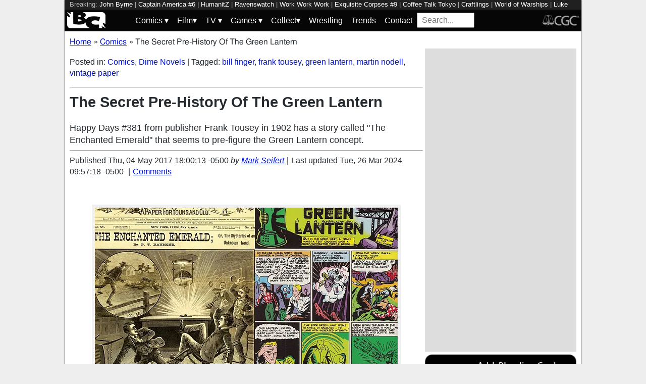

--- FILE ---
content_type: text/html; charset=utf-8
request_url: https://bleedingcool.com/comics/secret-pre-history-green-lantern/
body_size: 15496
content:
<!doctype html><html lang='en' class='optml_no_js' prefix='og: https://ogp.me/ns#'><head>
<meta charset='utf-8'>
<meta name="viewport" content="width=device-width, initial-scale=1.0">
<link href="https://mlpnk72yciwc.i.optimole.com" rel="preconnect">
<style>
    #sidebar, #test_sidebar {min-height:1750px;}
    #breadcrumbs {min-height:24px;}
    section.main-content {min-height:3000px;}
    #article {min-height:1500px;}
    @media only screen and (min-width: 64em) {
        #sidebar, #test_sidebar {min-height:3000px;}
    }
    .bc-author-box{ min-height: 250px; }
    #bc_sharing_is_caring{ min-height: 144px; }
    #read_more section { min-height: 1445px;}
    @media only screen and (min-width: 64em) {
        #read_more section {min-height:712px;}
    }
    nav#keywords_banner { height: 19px;}
  /*  #header-wrapper { height: 47px; }*/
    .latest-headline {
        color: black;
        font-size: 1em;
        margin: 0 2px 5px 2px;
    }
  /*  [data-spotim-module=spotlight] {
        min-height: 375px;
        overflow: hidden;
    }
    .main-menu, .main-menu li{
        background-color: #060606;
        z-index: 3000;
        opacity: 1;
    }*/

    #top_spacer, #bottom_spacer {
        height: 100px;
        background-color: #DDDDDD;
        overflow: hidden;
    }
    .sidebar_spacer {
        height: 250px;
        background-color: #DDDDDD;
        overflow:hidden;
    }

    .post_content_spacer {
        height: 400px;
        overflow: clip;
    }

    @media only screen and (max-width: 64em) {
  /*      #search_box {
        width: 95% !important;
        height: 30px !important;
        box-sizing: border-box;
        margin: auto;
        display: block;
        margin-bottom: 5px;
        }*/
    }

    @media only screen and (min-width: 64em) {
        #top_spacer, #bottom_spacer {
        height: 250px;
        }
        .sidebar_spacer {
        height: 600px;
        }
    }

   </style>

<link rel='stylesheet' href='/pure-min.css' />
<link rel='stylesheet' href='/grids-responsive-min.css' />
<link rel='stylesheet' href='/theme.css?version=22' />
<script>
  // Initialize a variable to hold the timeout ID
  var timeoutId;

  function loadScripts() {
    // Clear the timeout to prevent multiple executions
    clearTimeout(timeoutId);
    // Initialize window.ramp object and queue
    window.ramp = window.ramp || {};
    window.ramp.que = window.ramp.que || [];
    // Load the first script
    var pw_main1 = document.createElement('script');
    pw_main1.type = 'text/javascript';
    pw_main1.async = true;
    pw_main1.src = '//cdn.intergient.com/1002214/46776/ramp_config.js';
    document.getElementsByTagName('head')[0].appendChild(pw_main1);
    // Add tags to the ramp queue
    window.ramp.que.push(function() {
      window.ramp.addTag("bottom_medium_rectangle");
      window.ramp.addTag("bottom_medium_rectangle1");
      window.ramp.addTag("bottom_leaderboard");
      window.ramp.addTag("bottom_leaderboard2");
    });
    // Load the second script
    var pw_main2 = document.createElement('script');
    pw_main2.type = 'text/javascript';
    pw_main2.async = true;
    pw_main2.src = '//cdn.intergient.com/ramp_core.js';
    document.getElementsByTagName('footer')[0].appendChild(pw_main2);
    // Remove event listeners since the scripts have been loaded
    window.removeEventListener('scroll', cancelTimeout);
    window.removeEventListener('click', cancelTimeout);
  }

  function cancelTimeout() {
    // Clear the timeout to prevent the scripts from loading
    clearTimeout(timeoutId);
    // Load the scripts immediately upon user interaction
    loadScripts();
    // Remove these event listeners as they are no longer needed
    window.removeEventListener('scroll', cancelTimeout);
    window.removeEventListener('click', cancelTimeout);
  }
  // Attach the function to both 'scroll' and 'click' events
  // These will cancel the timeout if triggered
  window.addEventListener('scroll', cancelTimeout);
  window.addEventListener('click', cancelTimeout);
  // Add a 3-second timeout to load the scripts if no user interaction occurs
  timeoutId = setTimeout(loadScripts, 3000);
</script>

<style>
    #test_sidebar, #sidebar {
        display: flex;
        flex-direction: column;
    }
    .med_rect_wrapper {
        height: 600px;
        background-color: #DDDDDD;
    }
    body:has(.flex-skin-docked) .pw-sticky {
        top:100px;
    }
    body {
      padding-bottom: 100px
    }
</style>

<script>
  document.addEventListener('scroll', init_ga4_on_event);
  document.addEventListener('mousemove', init_ga4_on_event);
  document.addEventListener('touchstart', init_ga4_on_event);
  document.addEventListener('DOMContentLoaded', () => { setTimeout(init_ga4, 5000); });
  function init_ga4_on_event(event) {
    event.currentTarget.removeEventListener(event.type, init_ga4_on_event);
    init_ga4();
  }
  function init_ga4() {
    if (window.ga4_did_init) {
      return false;
    }
    window.ga4_did_init = true;
    const ga_script = document.createElement('script');
    ga_script.type = 'text/javascript';
    ga_script.id = 'bc_ga4_script';
    ga_script.onload = () => {
      console.log('Starting custom GA4.');
      window.dataLayer = window.dataLayer || [];
      function gtag(){dataLayer.push(arguments);}
      gtag('set', {
        "permalink" : "https://bleedingcool.com/comics/secret-pre-history-green-lantern/",
        "is_article" : "1",
        "post_id" : "647174",
        "page_title" : "The Secret Pre-History Of The Green Lantern | 647174",
        "author": "Mark Seifert",
        "categories": "Comics,Dime Novels",
        "tags": "bill finger,frank tousey,green lantern,martin nodell,vintage paper",
        "publish_time": "1493938813",
        "publish_day": "20170504",
        "publish_hour": "18",
        "primary_category": "Comics",
      });
      gtag('config', 'G-F25QJ8TZYF');
      console.log('Done custom GA4.');
(function () {
  var script = document.createElement('script');
  script.src =
    'https://unpkg.com/web-vitals@3/dist/web-vitals.attribution.iife.js';
  script.onload = function () {
    // When loading `web-vitals` using a classic script, all the public
    // methods can be found on the `webVitals` global namespace.
    function sendToGoogleAnalytics({name, delta, value, id, attribution}) {
      const eventParams = {
        // Built-in params:
        value: delta, // Use 'delta' so the value can be summed.
        // Custom params:
        metric_id: id, // Needed to aggregate events.
      };
    
      switch (name) {
        case 'CLS':
          eventParams.debug_target = attribution.largestShiftTarget;
          break;
        case 'INP':
          eventParams.debug_target = attribution.eventTarget;
          break;
        case 'LCP':
          eventParams.debug_target = attribution.element;
          break;
      }
    
      // Assumes the global `gtag()` function exists, see:
      // https://developers.google.com/analytics/devguides/collection/ga4
      console.log(eventParams);
      gtag('event', name, eventParams);
    }
    webVitals.onCLS(sendToGoogleAnalytics);
    webVitals.onCLS(console.log);
    webVitals.onINP(sendToGoogleAnalytics);
    webVitals.onFID(console.log);
    webVitals.onLCP(sendToGoogleAnalytics);
    webVitals.onLCP(console.log);
    console.log("Web vitals loaded.");
  };
  document.head.appendChild(script);
})();;
      console.log('Done web_vitals attribution.');
      console.log('Now sending Playwire GA4.');
      window._pwGA4PageviewId = ''.concat(Date.now());
      gtag('js', new Date());
      gtag('config', 'G-QRMCX9VK2M', { 'send_page_view': false });
      gtag(
        'event',
        'ramp_js',
        {
          'send_to': 'G-QRMCX9VK2M',
          'pageview_id': window._pwGA4PageviewId
        }
      );
;
    }
    ga_script.src = 'https://www.googletagmanager.com/gtag/js?id=G-F25QJ8TZYF';
    ga_script.async = true;
    document.body.appendChild(ga_script);
  }
</script>
<link rel="alternate" type="application/rss+xml" href="https://bleedingcool.com/feed/" />
<link rel="alternate" type="application/rss+xml" href="https://bleedingcool.com/comics/feed/" />
         <meta name='generator' content='Optimole 2.3.1'>

		<script type='application/javascript'>
					document.documentElement.className += ' optimole_has_js';
					(function(w, d){
						var b = d.getElementsByTagName('head')[0];
						var s = d.createElement('script');
						var v = ('IntersectionObserver' in w && 'isIntersecting' in w.IntersectionObserverEntry.prototype) ? '_no_poly' : '';
						s.async = true;
						s.src = 'https://bleedingcool.com/optimole_lib' + v  + '.min.js';
						b.appendChild(s);
						w.optimoleData = {
							lazyloadOnly: 'optimole-lazy-only',
							backgroundReplaceClasses: [],
							watchClasses: [],
							backgroundLazySelectors: '',
							network_optimizations: true,
							ignoreDpr: true,
							quality: 75
						}

					}(window, document));

					document.addEventListener( 'DOMContentLoaded', function() { document.body.className = document.body.className.replace('optimole-no-script',''); } );
		</script>
<!-- This site is optimized with the Yoast SEO Premium plugin v15.5 - https://yoast.com/wordpress/plugins/seo/ --><title>The Secret Pre-History Of The Green Lantern</title>
<meta name="description" content='Happy Days #381 from publisher Frank Tousey in 1902 has a story called "The Enchanted Emerald" that seems to pre-figure the Green Lantern concept.'>
<meta name="robots" content="index, follow, max-snippet:-1, max-image-preview:large, max-video-preview:-1">
<link rel="canonical" href="https://bleedingcool.com/comics/secret-pre-history-green-lantern/">
<meta property="og:locale" content="en_US">
<meta property="og:type" content="article">
<meta property="og:title" content="The Secret Pre-History Of The Green Lantern">
<meta property="og:description" content='Happy Days #381 from publisher Frank Tousey in 1902 has a story called "The Enchanted Emerald" that seems to pre-figure the Green Lantern concept.'>
<meta property="og:url" content="https://bleedingcool.com/comics/secret-pre-history-green-lantern/">
<meta property="og:site_name" content="Bleeding Cool News">
<meta property="article:publisher" content="https://www.facebook.com/bleedingcoolnews">
<meta property="article:author" content="https://www.facebook.com/markseifert01">
<meta property="article:published_time" content="2017-05-04T18:00:13-05:00">
<meta property="article:modified_time" content="2024-03-26T09:57:18-05:00">
<meta property="og:image" content="https://bleedingcool.com/wp-content/uploads/2024/03/enchanted-emerald-green-lantern-2000x1125.jpg">
	<meta property="og:image:width" content="2000">
	<meta property="og:image:height" content="1125">
<meta name="twitter:card" content="summary_large_image">
<meta name="twitter:creator" content="@https://www.twitter.com/markseifert01">
<meta name="twitter:site" content="@bleedingcool">
<meta name="twitter:label1" content="Est. reading time">
	<meta name="twitter:data1" content="2 minutes">
<!-- / Yoast SEO Premium plugin. -->

<script type='application/ld+json'>{
    "publisher": {
        "url": "https:\/\/bleedingcool.com",
        "name": "Bleeding Cool News",
        "@type": "Organization",
        "logo": {
            "url": "https:\/\/www.bleedingcool.com\/wp-content\/uploads\/2019\/05\/cropped-bccircle.jpg",
            "@context": "http:\/\/schema.org",
            "@type": "ImageObject"
        }
    },
    "datePublished": "2017-05-04T18:00:13-05:00",
    "author": {
        "name": "Mark Seifert",
        "url": "https:\/\/bleedingcool.com\/authormark-seifert\/",
        "@context": "http:\/\/schema.org",
        "@type": "Person"
    },
    "mainEntityOfPage": "https:\/\/bleedingcool.com\/comics\/secret-pre-history-green-lantern\/",
    "description": "&nbsp; One of my favorite things about studying old paper periodicals, beyond vintage comics and even pulps,&nbsp;is seeing how stories have gotten transmogrified over the course of several lifetimes and up to the present day &mdash; watching the threads drift forward through time, unravel, recombine. In addition to being a spooky little proto-Weird Tales-ish sort [&hellip;]\n",
    "dateModified": "2024-03-26T09:57:18-05:00",
    "headline": "The Secret Pre-History Of The Green Lantern",
    "keywords": "bill finger,frank tousey,green lantern,martin nodell,vintage paper",
    "speakable": {
        "cssSelector": ".headline",
        "xpath": "html\/head\/meta[@name='description']\/@content",
        "@context": "http:\/\/schema.org",
        "@type": "SpeakableSpecification"
    },
    "inLanguage": "en-US",
    "isAccessibleForFree": "http:\/\/schema.org\/True",
    "image": [
        "https:\/\/bleedingcool.com\/wp-content\/uploads\/2024\/03\/enchanted-emerald-green-lantern-1200x675.jpg",
        "https:\/\/bleedingcool.com\/wp-content\/uploads\/2024\/03\/enchanted-emerald-green-lantern-1200x900.jpg",
        "https:\/\/bleedingcool.com\/wp-content\/uploads\/2024\/03\/enchanted-emerald-green-lantern-900x900.jpg"
    ],
    "articleBody": "\n&nbsp;\nHappy Days #381, (Frank Tousey, 1902). All-American Comics #16, (DC Comics, 1940)\nOne of my favorite things about studying old paper periodicals, beyond vintage comics and even pulps,&nbsp;is seeing how stories have gotten transmogrified over the course of several lifetimes and up to the present day &mdash; watching the threads drift forward through time, unravel, recombine.\nIn addition to being a spooky little proto-Weird Tales-ish sort of thing, when I first saw this cover of Happy Days #381&nbsp;from February 1902, &nbsp;it stopped me cold for the way it evokes the elements of the original Green Lantern comic book story: Green burst of power, lantern.\nWhile it turns out the lantern has little&nbsp;to do with it, the story does not disappoint in regard to its similarity to the now-famous Bill Finger\/Martin Nodell Green Lantern origin story in All-American Comics #16 from 1940. If you put Aladdin at one end of the thread, and Green Lantern at the other end, The Enchanted Emerald ties them together with a knot somewhere in the middle.&nbsp; Of course, 18th\/19th-century magic lantern image projection devices greatly influence these concepts as well.\nHappy Days #381, (Frank Tousey, 1902)\nFound in a dead man's boot wrapped up in a note that explains something of its use, the Enchanted Emerald can be activated by touching it with a flame &mdash; which evokes both&nbsp;the Green Lantern's power battery concept and the notion of the Green Flame.\nWhile they combine in a different way, the individual elements of the brief \"origin moment\" in the story each have pretty close parallels to the Green Lantern tale. And it doesn't grant wishes like we think of with Aladdin's lamp, but is meant to be more specifically a protective power for its holder. Also like the Green Lantern, the Emerald manifests its power as a physical force &mdash; a green burst of power followed by a physical action. In one example, the Emerald caused a wave of water to crash down on a boat to foil the villain of the story (who has a great super villain-y name: Captain Strange).\nThe Happy Days series is one of the great \"story papers\" from publisher Frank Tousey, which pre-figure and significantly influence the pulp era and beyond. It's a continuation of an even better series called Boys of New York. There's an astonishing amount of foundational science fiction and what I'd call \"proto-superheroes\" in these particular old pages which is little studied and understood, and would have been widely read by the older creators among American comics' founding generation, as well as their parents.\nAs I said&nbsp;when I wrote about America's first Iron Man recently: &nbsp;Do I think that Bill Finger and Martin Nodell swiped from the Enchanted Emerald? I absolutely do not. Do I think that these general notions drifted forward through the currents of time, combined with others, and were in the air that our foundational creators&nbsp;breathed in the 1930s and 1940s? Yep, I do. Just a little bit.\nNo matter how well you know your comics history, there's always another page to turn, I've found, and many volumes left to be written about how this all connects together. What you think you know may not be wrong, exactly, but comics history is definitely stranger than you think.\n\n",
    "dateCreated": "2017-05-04T18:00:13-05:00",
    "copyrightYear": "2017",
    "articleSection": "Comics",
    "url": "https:\/\/bleedingcool.com\/comics\/secret-pre-history-green-lantern\/",
    "@context": "http:\/\/schema.org",
    "@type": "NewsArticle"
}</script>

<script>setTimeout(function(){var wps=document.createElement('script');wps.type='text/javascript';wps.async=true;wps.src='//web.webpushs.com/js/push/582fca4f3d20490e714a8a2ce06da6b8_1.js';var s=document.getElementsByTagName('script')[0];s.parentNode.insertBefore(wps,s);}, 4250);</script>
</head>
<body><div id='wrapper' style='min-height: 1000px; max-width:1024px !important;'><nav id="keywords_banner">
<span>Breaking:</span> <a href="https://bleedingcool.com/comics/john-byrnes-x-men-elsewhere-in-the-daily-litg-20th-january-2026/" rel="bookmark">John Byrne</a> | <a href="https://bleedingcool.com/comics/captain-america-6-preview-latverian-civil-war-unfurled/" rel="bookmark">Captain America #6</a> | <a href="https://bleedingcool.com/games/humanitz-confirmed-for-full-launch-this-february/" rel="bookmark">HumanitZ</a> | <a href="https://bleedingcool.com/games/ravenswatch-adds-new-merlin-dlc-with-free-update/" rel="bookmark">Ravenswatch</a> | <a href="https://bleedingcool.com/games/pixel-art-adventure-game-work-work-work-announced/" rel="bookmark">Work Work Work</a> | <a href="https://bleedingcool.com/comics/exquisite-corpses-9-preview-anarchy-in-oak-valley/" rel="bookmark">Exquisite Corpses #9</a> | <a href="https://bleedingcool.com/games/coffee-talk-tokyo-has-been-pushed-back-to-may-2026/" rel="bookmark">Coffee Talk Tokyo</a> | <a href="https://bleedingcool.com/games/resource-management-game-craftlings-has-been-released/" rel="bookmark">Craftlings</a> | <a href="https://bleedingcool.com/games/both-world-of-warships-titles-receive-major-updates/" rel="bookmark">World of Warships</a> | <a href="https://bleedingcool.com/tv/luke-cage-star-mike-colter-keeping-hope-alive-for-mcu-return/" rel="bookmark">Luke Cage</a> | <a href="https://bleedingcool.com/comics/spider-man-94-5-preview-morlun-gets-webbed-up/" rel="bookmark">Spider-Man 94 #5</a> | <a href="https://bleedingcool.com/games/fbc-firebreak-releases-new-rogue-protocol-update/" rel="bookmark">FBC: Firebreak</a> | <a href="https://bleedingcool.com/games/splitgate-arena-reloaded-adds-arena-royale-in-latest-update/" rel="bookmark">Splitgate</a> | <a href="https://bleedingcool.com/tv/rupauls-drag-race-season-18-episode-3-rdr-live-painfully-watchable/" rel="bookmark">Drag Race</a> | <a href="https://bleedingcool.com/games/tides-of-tomorrow-changes-release-date-to-april/" rel="bookmark">Tides Of Tomorrow</a></nav>
<div id="header-wrapper">
  <header id="bc-masthead" class="pure-g" role="banner">
    <div class="pure-u-1-5 pure-u-md-1-6 pure-u-lg-3-24">
      <a href="https://bleedingcool.com/">
	     <img class="pure-img bc-logos" src="/bc-logo-headless-white-min.png" alt="Bleeding Cool News and Rumors" width='76px' height='32px'>
      </a>
    </div>
    <div class="pure-u-3-5 pure-u-md-4-6 pure-u-lg-18-24">
    <nav id="menu" class="pure-u-1-1">
  <label for="tm" id="toggle-menu">
    <div class='hamburger'></div>
    <div class='hamburger'></div>
    <div class='hamburger'></div>
    <span class="drop-icon menu-top-level">▾</span></label>
  <input type="checkbox" id="tm">
  <ul class="main-menu clearfix">
    <li><a href="#"><label class='menu-dropdown-label' title="Toggle Dropdown" for="sm1">Comics <span class="drop-icon">▾</span></label></a>
      <input type="checkbox" id="sm1">
      <ul class="sub-menu">
        <li><a href="/comics/">Comics</a></li>
        <li><a href="/comics/vintage-paper/">Vintage Paper</a></li>
        <li><a href="/sponsored/heritage-sponsored/">Heritage Auctions</a></li>
        <li><a href="/sponsored/comic-connect-sponsored/">ComicConnect Auctions</a></li>
        <li><a href="/comics/comics-publishers/marvel-comics/">Marvel</a></li>
        <li><a href="/comics/comics-publishers/dc-comics/">DC Comics</a></li>
	<li><a href="/comics/comics-publishers/image/">Image</a></li>
        <li><a href="/comics/comics-publishers/dark-horse-comics/">Dark Horse Comics</a></li>
        <li><a href="/comics/comics-publishers/idw/">IDW</a></li>
        <li><a href="/comics/comics-publishers/boom/">Boom! Studios</a></li>
        <li><a href="/comics/comics-publishers/dynamite/">Dynamite</a></li>
	<li><a href="/tag/penguin-random-house/">Penguin Random House</a></li>
      </ul>
    </li>
    <li><a href="#" ><label class='menu-dropdown-label' title="Toggle Dropdown" for="sm2">Film<span class="drop-icon">▾</span></label></a>
      <input type="checkbox" id="sm2">
      <ul class="sub-menu">
        <li><a href="/movies/">Movies</a></li>
	<li><a href="/movies/blumhouse/">Blumhouse</a></li>
        <li><a href="/movies/disney-film/">Disney</a></li>
	<li><a href="/movies/fox-film/">Fox</a></li>
	<li><a href="/movies/hbo-film/">HBO</a></li>
	<li><a href="/movies/marvel-studios/">Marvel Studios</a></li>
        <li><a href="/movies/netflix-film/">Netflix</a></li>
	<li><a href="/movies/paramount-pictures/">Paramount Pictures</a></li>
        <li><a href="/movies/sony/">Sony</a></li>
	<li><a href="/movies/star-wars/">Star Wars</a></li>
        <li><a href="/movies/universal/">Universal</a></li>
        <li><a href="/movies/warner-bros/">Warner Bros</a></li>
      </ul>
    </li>
    <li><a href="#"><label class='menu-dropdown-label' title="Toggle Dropdown" for="sm3">TV <span class="drop-icon">▾</span></label></a>
      <input type="checkbox" id="sm3">
      <ul class="sub-menu">
        <li><a href="/tv/">TV</a></li>
        <li><a href="/tv/abc/">ABC</a></li>
	<li><a href="/tv/comedy-central/">Adult Swim</a></li>
        <li><a href="/tv/amazon/">Amazon Prime</a></li>
        <li><a href="/tv/amc/">AMC</a></li>
	<li><a href="/tv/apple/">Apple</a></li>
        <li><a href="/tv/cbs/">CBS</a></li>
        <li><a href="/tv/cw/">The CW</a></li>
        <li><a href="/tv/disney-tv/">Disney+</a></li>
        <li><a href="/tv/fox/">Fox</a></li>
        <li><a href="/tv/hbo/">HBO/HBO Max</a></li>
	<li><a href="/tv/hulu/">Hulu</a></li>
	<li><a href="/tv/nbc/">NBC</a></li>
	<li><a href="/tv/netflix/">Netflix</a></li>
      </ul>
    </li>
    <li><a href="#"><label class='menu-dropdown-label' title="Toggle Dropdown" for="sm4">Games <span class="drop-icon">▾</span></label></a>
      <input type="checkbox" id="sm4">
      <ul class="sub-menu">
	<li><a href="https://bleedingcool.com/games/">Video Games</a></li>
	<li><a href="https://bleedingcool.com/games/tabletop/">Tabletop</a></li>
	<li><a href="https://bleedingcool.com/games/mobile-games/">Mobile</a></li>
	<li><a href="https://bleedingcool.com/games/review-games/">Reviews</a></li>
	<li><a href="https://bleedingcool.com/games/video-games-2/esports/">Esports</a></li>
	<li><a href="https://bleedingcool.com/games/video-games-2/arcade/">Arcade</a></li>
      </ul>
    </li>
    <!--<li><a href="/collectibles/">Collectibles</a></li>-->
    <li><a href="#"><label class='menu-dropdown-label' title="Toggle Dropdown" for="sm5">Collect<span class="drop-icon">▾</span></label></a>
      <input type="checkbox" id="sm5">
      <ul class="sub-menu">
	<li><a href="/collectibles/">Collectibles</a></li>
	<li><a href="/collectibles/lego/">LEGO</a></li>
	<li><a href="/collectibles/hasbro/">Hasbro</a></li>
	<li><a href="/collectibles/funko/">Funko</a></li>
	<li><a href="/collectibles/mattel/">Mattel</a></li>
      </ul>
    </li>
    <li><a href="/tag/wrestling/">Wrestling</a></li>
    <li><a href="/trends/">Trends</a></li>
    <li><a href="/contact/">Contact</a></li>
    <li><form method='GET' action='/search/' target='_self'><input id='search_box' name='s' placeholder='Search...' type='text'/></form></li>
  </ul>
</nav>

    </div>
    <div class="pure-u-1-5 pure-u-md-1-6 pure-u-lg-3-24">
      <a rel="nofollow" style="float:right" href="https://www.cgccomics.com">
	     <img class="pure-img bc-logos" src="/cgc-logo-headless-min.png" alt="CGC" width='72px' height='32px'>
      </a>
    </div>
  </header>
</div>
<div id='main' class='pure-g'><ol id="breadcrumbs" class="breadcrumbs" style="padding:0;" itemscope itemtype="http://schema.org/BreadcrumbList">
  <li style="display:inline-block;" itemprop="itemListElement" itemscope itemtype="http://schema.org/ListItem">
    <a itemprop="item" itemscope itemtype="http://schema.org/WebPage" href="https://bleedingcool.com/" itemid="https://bleedingcool.com/">
      <span itemprop="name">Home</span>
    </a>
    <meta itemprop="position" content="1" />
  </li>
  <li class="breadcrumb-spacer" style="margin: 0 9px 0 5px;">»</li>
  <li style="display:inline-block;" itemprop="itemListElement" itemscope itemtype="http://schema.org/ListItem">
    <a itemprop="item" itemscope itemtype="http://schema.org/WebPage" href="https://bleedingcool.com/comics/" itemid="https://bleedingcool.com/comics/">
      <span itemprop="name">Comics</span>
    </a>
    <meta itemprop="position" content="2" />
  </li>
  <li class="breadcrumb-spacer" style="margin: 0 9px 0 5px;">»</li>
  <li style="display: inline-block" itemprop="itemListElement" itemscope itemtype="http://schema.org/ListItem">
    <span itemprop="item" itemscope itemtype="http://schema.org/WebPage" itemid="https://bleedingcool.com/comics/secret-pre-history-green-lantern/">
      <span itemprop="name">The Secret Pre-History Of The Green Lantern</span>
    </span>
    <meta itemprop="position" content="3" />
  </li>
</ol>
<section class='main-content pure-u-1-2'><article id='article' data-post-id='647174' itemscope itemtype='http://schema.org/Article'><p class="taxonomy">Posted in: <a href='/comics/' rel='category'>Comics</a>, <a href='/pop-culture/dime-novels/' rel='category'>Dime Novels</a> | Tagged: <a href='/tag/bill-finger/' rel='tag'>bill finger</a>, <a href='/tag/frank-tousey/' rel='tag'>frank tousey</a>, <a href='/tag/green-lantern/' rel='tag'>green lantern</a>, <a href='/tag/martin-nodell/' rel='tag'>martin nodell</a>, <a href='/tag/vintage-paper/' rel='tag'>vintage paper</a></p><hr><h1 class='headline' style='margin-top: 0;' itemprop='headline'>The Secret Pre-History Of The Green Lantern</h1><p class='excerpt' style='font-weight:lighter;margin:6px 0;font-size:1.1em;clear:both;'>Happy Days #381 from publisher Frank Tousey in 1902 has a story called "The Enchanted Emerald" that seems to pre-figure the Green Lantern concept.</p><hr><div class="byline">Published <time itemprop="datePublished" datetime="2017-05-04T18:00:13-05:00" title="Thu, 04 May 2017 18:00:13 -0500">Thu, 04 May 2017 18:00:13 -0500</time> <address class="author">by <a rel='author' href='https://bleedingcool.com/author/mark-seifert/'>Mark Seifert</a></address><div class="byline-separator"> | </div>Last updated <time itemprop="dateModified" datetime="2024-03-26T09:57:18-05:00" title="Tue, 26 Mar 2024 09:57:18 -0500">Tue, 26 Mar 2024 09:57:18 -0500</time> <div class="byline-separator"> | </div><div class="comments-link"><a id="jump_to_comments" href="#comments-placeholder">Comments</a></div></div></header><p>&nbsp;</p>
<figure id="attachment_1994368" aria-describedby="caption-attachment-1994368" style="width: 600px" class="wp-caption aligncenter"><img data-opt-src="https://mlpnk72yciwc.i.optimole.com/cqhiHLc.IIZS~2ef73/w:600/h:338/q:75/https://bleedingcool.com/wp-content/uploads/2024/03/enchanted-emerald-green-lantern.jpg" class="size-large wp-image-1994368" src="data:image/svg+xml,%3Csvg%20viewBox%3D%220%200%20600%20338%22%20width%3D%22600%22%20height%3D%22338%22%20xmlns%3D%22http%3A%2F%2Fwww.w3.org%2F2000%2Fsvg%22%3E%3C%2Fsvg%3E" alt="Happy Days #381, (Frank Tousey, 1902). All-American Comics #16, (DC Comics, 1940)" width="600" height="338"><noscript><img class="size-large wp-image-1994368" src="https://mlpnk72yciwc.i.optimole.com/cqhiHLc.IIZS~2ef73/w:600/h:338/q:75/https://bleedingcool.com/wp-content/uploads/2024/03/enchanted-emerald-green-lantern.jpg" alt="Happy Days #381, (Frank Tousey, 1902). All-American Comics #16, (DC Comics, 1940)" width="600" height="338"></noscript><figcaption id="caption-attachment-1994368" class="wp-caption-text">Happy Days #381, (Frank Tousey, 1902). All-American Comics #16, (DC Comics, 1940)</figcaption></figure>
<p>One of my favorite things about studying old paper periodicals, beyond vintage comics and even pulps,&nbsp;is seeing how stories have gotten transmogrified over the course of several lifetimes and up to the present day &mdash; watching the threads drift forward through time, unravel, recombine.</p>
<p>In addition to being a spooky little proto-Weird Tales-ish sort of thing, when I first saw this cover of <em>Happy Days #381</em>&nbsp;from February 1902, &nbsp;it stopped me cold for the way it evokes the elements of the original Green Lantern comic book story: Green burst of power, lantern.</p>
<p>While it turns out the lantern has little&nbsp;to do with it, the story does not disappoint in regard to its similarity to the now-famous <strong>Bill Finger</strong>/<strong>Martin Nodell</strong> Green Lantern origin story in <em>All-American Comics #16</em> from 1940. If you put Aladdin at one end of the thread, and Green Lantern at the other end, <em>The Enchanted Emerald</em> ties them together with a knot somewhere in the middle.&nbsp; Of course, 18th/19th-century <a href="https://www.magiclanternsociety.org/about-magic-lanterns/">magic lantern</a> image projection devices greatly influence these concepts as well.</p>
<figure id="attachment_1994367" aria-describedby="caption-attachment-1994367" style="width: 600px" class="wp-caption aligncenter"><img data-opt-src="https://mlpnk72yciwc.i.optimole.com/cqhiHLc.IIZS~2ef73/w:600/h:867/q:75/https://bleedingcool.com/wp-content/uploads/2024/03/HAPPY-DAYS.jpg" class="wp-image-1994367 size-large" src="data:image/svg+xml,%3Csvg%20viewBox%3D%220%200%20600%20867%22%20width%3D%22600%22%20height%3D%22867%22%20xmlns%3D%22http%3A%2F%2Fwww.w3.org%2F2000%2Fsvg%22%3E%3C%2Fsvg%3E" alt="Happy Days #381, (Frank Tousey, 1902)" width="600" height="867"><noscript><img class="wp-image-1994367 size-large" src="https://mlpnk72yciwc.i.optimole.com/cqhiHLc.IIZS~2ef73/w:600/h:867/q:75/https://bleedingcool.com/wp-content/uploads/2024/03/HAPPY-DAYS.jpg" alt="Happy Days #381, (Frank Tousey, 1902)" width="600" height="867"></noscript><figcaption id="caption-attachment-1994367" class="wp-caption-text">Happy Days #381, (Frank Tousey, 1902)</figcaption></figure>
<p>Found in a dead man's boot wrapped up in a note that explains something of its use, the Enchanted Emerald can be activated by touching it with a flame &mdash; which evokes both&nbsp;the Green Lantern's power battery concept and the notion of the Green Flame.</p>
<p>While they combine in a different way, the individual elements of the brief "origin moment" in the story each have pretty close parallels to the Green Lantern tale. And it doesn't grant wishes like we think of with Aladdin's lamp, but is meant to be more specifically a protective power for its holder. Also like the Green Lantern, the Emerald manifests its power as a physical force &mdash; a green burst of power followed by a physical action. In one example, the Emerald caused a wave of water to crash down on a boat to foil the villain of the story (who has a great super villain-y name: Captain Strange).</p>
<p>The <em>Happy Days</em> series is one of the great "story papers" from publisher <strong>Frank Tousey</strong>, which pre-figure and significantly influence the pulp era and beyond. It's a continuation of an even better series called <em>Boys of New York</em>. There's an astonishing amount of foundational science fiction and what I'd call "proto-superheroes" in these particular old pages which is little studied and understood, and would have been widely read by the older creators among American comics' founding generation, as well as their parents.</p>
<p>As I said&nbsp;when I wrote about <a href="https://bleedingcool.com/2017/02/07/stranger-history-americas-first-iron-man/">America's first Iron Man</a> recently: &nbsp;Do I think that Bill Finger and Martin Nodell swiped from the Enchanted Emerald? I absolutely do not. Do I think that these general notions drifted forward through the currents of time, combined with others, and were in the air that our foundational creators&nbsp;breathed in the 1930s and 1940s? Yep, I do. Just a little bit.</p>
<p>No matter how well you know your comics history, there's always another page to turn, I've found, and many volumes left to be written about how this all connects together. What you think you know may not be wrong, exactly, but comics history is definitely stranger than you think.</p>
<hr><div style="margin-bottom: 10px" id="bc_sharing_is_caring"><center><p><strong>Enjoyed this? Please share on social media!</strong></p><a class='social_link' style='margin: 0 10px;' href='https://www.facebook.com/sharer/sharer.php?u=https%3A%2F%2Fbleedingcool.com%2Fcomics%2Fsecret-pre-history-green-lantern%2F' target='_blank' onClick='open_social_link(this);return false;'><img class='social_icon' style='width:100px;height:100px;' loading='lazy' alt='facebook' src='/social_icons/social-1_square-facebook.svg' width='100' height='100'/></a><a class='social_link' style='margin: 0 10px;' href='https://twitter.com/share?url=https%3A%2F%2Fbleedingcool.com%2Fcomics%2Fsecret-pre-history-green-lantern%2F&text=The+Secret+Pre-History+Of+The+Green+Lantern&via=bleedingcool' target='_blank' onClick='open_social_link(this);return false;'><img class='social_icon' style='width:100px;height:100px;' loading='lazy' alt='twitter' src='/social_icons/social-1_square-twitter.svg' width='100' height='100'/></a><a class='social_link' style='margin: 0 10px;' href='http://pinterest.com/pin/create/button/?url=https%3A%2F%2Fbleedingcool.com%2Fcomics%2Fsecret-pre-history-green-lantern%2F&description=The+Secret+Pre-History+Of+The+Green+Lantern' target='_blank' onClick='open_social_link(this);return false;'><img class='social_icon' style='width:100px;height:100px;' loading='lazy' alt='pinterest' src='/social_icons/social-1_square-pinterest.svg' width='100' height='100'/></a><a class='social_link' style='margin: 0 10px;' href='https://reddit.com/submit?url=https%3A%2F%2Fbleedingcool.com%2Fcomics%2Fsecret-pre-history-green-lantern%2F&title=The+Secret+Pre-History+Of+The+Green+Lantern' target='_blank' onClick='open_social_link(this);return false;'><img class='social_icon' style='width:100px;height:100px;' loading='lazy' alt='reddit' src='/social_icons/social-1_square-reddit.svg' width='100' height='100'/></a></center></div><script type='text/javascript'>
function open_social_link(e) {
  var href = e.getAttribute('href');
  window.open(href, 'Share the Joy of Bleeding Cool', 'height=450, width=550, top=' + (window.innerHeight / 2 - 275) + ', left=' + (window.innerWidth / 2 - 225) + ', toolbar=0, location=0, menubar=0, directories=0, scrollbars=0');
  return false;
}
</script>
    <a style="
            display: flex;
            margin-top: 15px;
            margin-bottom: 10px; 
            text-decoration: none;
        "
        id="google_follow"
        href="https://news.google.com/publications/CAAqBwgKMPHflgsw1IauAw?hl=en-US&gl=US&ceid=US:en">
        <div
            class="pure-u-1-4 align-center"
        >
            <img width=100 height=81" src="/Google_News_icon.png"/>
        </div>
        <div
            class="pure-u-3-4"
            style="
            text-align: center;
            font-size: 1.5em;
            vertical-align: text-top;
            color: #24292e;
            text-decoration: none;
        "
        >
            Stay up-to-date and support the site by following Bleeding Cool on Google News today!
        </div>
    </a></article><section class='bc-author-box'><h2 class='bc-author-name'><img class='bc-author-avatar' data-opt-src='https://mlpnk72yciwc.i.optimole.com/cqhiHLc.IIZS~2ef73/w:150/h:150/q:75/https://www.gravatar.com/avatar/ec36fe61a9428ab6fe49330497581e41?s=150' src='data:image/svg+xml,%3Csvg%20viewBox%3D%220%200%20150%20150%22%20width%3D%22150%22%20height%3D%22150%22%20xmlns%3D%22http%3A%2F%2Fwww.w3.org%2F2000%2Fsvg%22%3E%3C%2Fsvg%3E' width='150px' height='150px' alt='Mark Seifert' />About <a href='/author/mark-seifert/'>Mark Seifert</a></h2>Co-founder and Creative director of Bleeding Cool parent company Avatar Press since 1996.  Bleeding Cool Managing Editor, tech and data wrangler, and has been with Bleeding Cool since its 2009 beginnings.  Wrote extensively about the comic book industry for Wizard Magazine 1992-1996. At Avatar Press, has helped publish works by Alan Moore, George R.R. Martin, Garth Ennis, and others.  Vintage paper collector, advisor to the Overstreet Price Guide Update 1991-1995.<div class="bc-author-socials"><a class='bc-author-social' href='https://twitter.com/https://www.twitter.com/markseifert01'><img src='/social_twitter.png' loading='lazy' alt='twitter' width='64px' height='64px' /></a><a class='bc-author-social' href='https://www.facebook.com/markseifert01'><img src='/social_facebook.png' loading='lazy' alt='facebook' width='64px' height='64px' /></a></div></section><div id="comments-placeholder" style="height:758px;overflow:scroll;"><div id="comments-message"><em>Comments will load 20 seconds after page.</em> <a id="load_spot" href="#comments-section">Click here</a> to load them now.</div><div id="comments-section" style="display:none;"></div></div><script type='text/javascript' defer>
  document.addEventListener('DOMContentLoaded', function(){
      function makecommentsvisible() {
          var commentssection = document.querySelector('#comments-section');
          commentssection.setAttribute('style', 'display:block;');
          console.log('DEBUG: making comments visible.');
      }
      function nogtmloadspot() {
    	  var commentssection = document.querySelector('#comments-section');
	      if (commentssection)
	        var loaded = commentssection.getAttribute('data-loaded');
	      if (!loaded) {
              commentssection.innerHTML = '';
	          commentssection.setAttribute('data-loaded', true);
              console.log('DEBUG: Injecting Spot.IM script in no GTM mode.');
              var s = document.createElement('script');
              s.setAttribute('type', 'text/javascript');
              s.setAttribute('src', 'https://launcher.spot.im/spot/sp_2NZshbIg');
              s.setAttribute('data-spotim-module', 'spotim-launcher');
              s.setAttribute('data-messages-count', '1');
              s.setAttribute('data-post-url', 'https://bleedingcool.com/comics/secret-pre-history-green-lantern/');
              s.setAttribute('data-article-tags', 'bill finger,frank tousey,green lantern,martin nodell,vintage paper');
              s.setAttribute('data-post-id', '647174');
              s.setAttribute('data-disqus-url', 'https://bleedingcool.com/comics/secret-pre-history-green-lantern/');
              s.setAttribute('data-disqus-identifier', '647174 https://www.bleedingcool.com/?p=647174');
              document.getElementById('comments-section').appendChild(s);
              console.log('DEBUG: Injected Spot.IM script.');
              setTimeout(makecommentsvisible, 12000);
          }
      }
      var loadspotlink = document.getElementById('load_spot');
      loadspotlink.addEventListener('click',function(e){
         e.preventDefault();
         nogtmloadspot();
      },false);
      var jumptocomments = document.getElementById('jump_to_comments');
      jumptocomments.addEventListener('click',function(e){
         nogtmloadspot();
      },false);
      setTimeout(nogtmloadspot, 8000);
  });
  </script></section><aside id='test_sidebar' class='sidebar pure-u-1-2' role='complementary'><div class="med_rect_wrapper"><div class="med_rect_unit"><div id="bottom_medium_rectangle" data-pw-desk="med_rect_atf" data-pw-mobi="med_rect_atf"></div></div></div><div class='google-news-source' style='padding-top:5px;text-align:center;'><a href='https://www.google.com/preferences/source?q=bleedingcool.com'><img title='Add Bleeding Cool as a preferred source in Google to support the site and see more BC results in your searches. May not be available in some regions.' src='/social_icons//google_preferred_source_badge_light_bc@2x.png'/></a></div><h2 class='sidebar-header'>Popular Now</h2><ol id="popular_now">
 	<li class='trending_article'><a href='https://bleedingcool.com/comics/a-look-inside-john-byrnes-x-men-elsewhen-now-in-colour/' rel='bookmark'><span>A Look Inside John Byrne's X-Men Elsewhen, Now In Colour</span></a></li>
 	<li class='trending_article'><a href='https://bleedingcool.com/comics/comic-creators-bitchin-snitchin-and-pitchin-on-absolute-batman/' rel='bookmark'><span>Comic Creators Bitchin', Snitchin' And Pitchin' On Absolute Batman</span></a></li>
 	<li class='trending_article'><a href='https://bleedingcool.com/comics/frank-cho-outrage-with-rogue-thundercats-power-girl-and-poison-ivy/' rel='bookmark'><span>Frank Cho Outrage With Rogue, ThunderCats, Power Girl And Poison Ivy</span></a></li>
 	<li class='trending_article'><a href='https://bleedingcool.com/comics/the-jim-lee-punisher-graphic-novel-that-time-forgot/' rel='bookmark'><span>The Jim Lee Punisher Graphic Novel That Time Forgot&#8230;</span></a></li>
 	<li class='trending_article'><a href='https://bleedingcool.com/comics/captain-america-6-preview-latverian-civil-war-unfurled/' rel='bookmark'><span>Captain America #6 Preview: Latverian Civil War Unfurled</span></a></li>
 	<li class='trending_article'><a href='https://bleedingcool.com/comics/x-men-of-apocalypse-2-preview-time-travel-tussle/' rel='bookmark'><span>X-Men of Apocalypse #2 Preview: Time Travel Tussle</span></a></li>
 	<li class='trending_article'><a href='https://bleedingcool.com/comics/is-erik-larsens-spider-man-noir-cover-5-marvels-most-violent-ever/' rel='bookmark'><span>Is Erik Larsen's Spider-Man Noir Cover #5 Marvel's Most Violent Ever?</span></a></li>
 	<li class='trending_article'><a href='https://bleedingcool.com/comics/david-aja-cover-artist-of-mike-deodatos-ultimate-oz-joins-a-i-talk/' rel='bookmark'><span>David Aja, Cover Artist of Mike Deodato's Ultimate Oz, Joins A.I. Talk</span></a></li></ol><div class="med_rect_wrapper"><div class="med_rect_unit"><div id="bottom_medium_rectangle1" data-pw-desk="med_rect_btf" data-pw-mobi="med_rect_btf"></div></div></div><h2 class='sidebar-header'>Popular Now</h2><ol id="popular_next">
 	<li class='trending_article'><a href='https://bleedingcool.com/comics/a-whole-lot-of-new-wolverines-coming-in-generation-x-23/' rel='bookmark'><span>A Whole Lot Of New Wolverines Coming In Generation X-23</span></a></li>
 	<li class='trending_article'><a href='https://bleedingcool.com/comics/david-aja-on-mike-deodato-and-ai-in-the-daily-litg-19th-january-2026/' rel='bookmark'><span>David Aja On Mike Deodato And AI in The Daily LITG, 19th January, 2026</span></a></li>
 	<li class='trending_article'><a href='https://bleedingcool.com/comics/nightwing-leads-the-top-twenty-five-anticipated-comics-this-week/' rel='bookmark'><span>Nightwing Leads The Top Twenty-Five Anticipated Comics This Week</span></a></li>
 	<li class='trending_article'><a href='https://bleedingcool.com/comics/spider-man-94-5-preview-morlun-gets-webbed-up/' rel='bookmark'><span>Spider-Man 94 #5 Preview: Morlun Gets Webbed Up</span></a></li>
 	<li class='trending_article'><a href='https://bleedingcool.com/comics/after-two-years-of-no-one-noticing-sdcc-changes-its-a-i-art-policy/' rel='bookmark'><span>After Two Years Of No-One Noticing, SDCC Changes Its A.I. Art Policy</span></a></li>
 	<li class='trending_article'><a href='https://bleedingcool.com/comics/marvels-amazing-spider-man-venom-april-2026-solicits-death-spiral/' rel='bookmark'><span>Marvel's Amazing Spider-Man &#038; Venom April 2026 Solicits Death Spiral</span></a></li>
 	<li class='trending_article'><a href='https://bleedingcool.com/comics/tom-brevoort-was-against-the-redemption-of-hank-mccoy-the-beast/' rel='bookmark'><span>Tom Brevoort Was Against The Redemption Of Hank McCoy, The Beast</span></a></li>
 	<li class='trending_article'><a href='https://bleedingcool.com/comics/3-new-avatar-the-last-airbender-titles-from-dark-horse-comics-in-2026/' rel='bookmark'><span>3 New Avatar The Last Airbender Titles From Dark Horse Comics In 2026</span></a></li></ol></aside><div id="read_more"><section><div class='hub_section pure-u-1'><h2 class="hub_section_title"><a href="https://bleedingcool.com/author/mark-seifert/" rel="bookmark">Latest by Mark Seifert</a></h2><article class="latest-article-container pure-u-1 pure-u-lg-8-24"><div class="latest-article-image-container pure-u-2-5 pure-u-lg-1"><a href="https://bleedingcool.com/comics/first-superman-in-action-comics-1-cgc-9-0-goes-for-record-15-million/"><img class="pure-img" data-opt-src="https://mlpnk72yciwc.i.optimole.com/cqhiHLc.IIZS~2ef73/w:350/h:350/q:75/rt:fill/g:ce/https://bleedingcool.com/wp-content/uploads/2026/01/action-comics-1-nic-cage-cgc-90-featured-350x350.jpg" src="data:image/svg+xml,%3Csvg%20viewBox%3D%220%200%20225%20225%22%20width%3D%22225%22%20height%3D%22225%22%20xmlns%3D%22http%3A%2F%2Fwww.w3.org%2F2000%2Fsvg%22%3E%3C%2Fsvg%3E" alt="Action Comics #1 (DC Comics, 1938), A comic book cover featuring Superman lifting a green car above his head, with a dramatic background. Two men nearby express fear and surprise at the scene." width="225" height="225"/><noscript><img itemprop="image" class="pure-img" src="https://mlpnk72yciwc.i.optimole.com/cqhiHLc.IIZS~2ef73/w:350/h:350/q:75/rt:fill/g:ce/https://bleedingcool.com/wp-content/uploads/2026/01/action-comics-1-nic-cage-cgc-90-featured-350x350.jpg" alt="Action Comics #1 (DC Comics, 1938), A comic book cover featuring Superman lifting a green car above his head, with a dramatic background. Two men nearby express fear and surprise at the scene." width="225" height="225" /></noscript></a></div><div class="latest-article-text pure-u-3-5 pure-u-lg-1"><div class="pure-u-1"><a href="https://bleedingcool.com/comics/first-superman-in-action-comics-1-cgc-9-0-goes-for-record-15-million/"><h3 class="latest-headline" rel="bookmark">First Superman in Action Comics #1 CGC 9.0 Goes For Record $15 Million</h3></a></div><div class="latest-article-excerpt">The census-topping Action Comics #1 CGC 9.0, once owned by Nicolas Cage, has just sold for an all-time record $15 Million, Metropolis/ComicConnect has announced.</div></div></a></article><article class="latest-article-container pure-u-1 pure-u-lg-8-24"><div class="latest-article-image-container pure-u-2-5 pure-u-lg-1"><a href="https://bleedingcool.com/movies/silent-night-die-hard-hans-gruber/"><img class="pure-img" data-opt-src="https://mlpnk72yciwc.i.optimole.com/cqhiHLc.IIZS~2ef73/w:350/h:350/q:75/rt:fill/g:ce/https://bleedingcool.com/wp-content/uploads/2018/11/silent-night-dies-hard.jpg" src="data:image/svg+xml,%3Csvg%20viewBox%3D%220%200%20225%20225%22%20width%3D%22225%22%20height%3D%22225%22%20xmlns%3D%22http%3A%2F%2Fwww.w3.org%2F2000%2Fsvg%22%3E%3C%2Fsvg%3E" alt="The Silent Night Dies Hard: Hans Gruber and Franz Gruber" width="225" height="225"/><noscript><img itemprop="image" class="pure-img" src="https://mlpnk72yciwc.i.optimole.com/cqhiHLc.IIZS~2ef73/w:350/h:350/q:75/rt:fill/g:ce/https://bleedingcool.com/wp-content/uploads/2018/11/silent-night-dies-hard.jpg" alt="The Silent Night Dies Hard: Hans Gruber and Franz Gruber" width="225" height="225" /></noscript></a></div><div class="latest-article-text pure-u-3-5 pure-u-lg-1"><div class="pure-u-1"><a href="https://bleedingcool.com/movies/silent-night-die-hard-hans-gruber/"><h3 class="latest-headline" rel="bookmark">The Silent Night Dies Hard: Hans Gruber and Franz Gruber</h3></a></div><div class="latest-article-excerpt">Die Hard fans have long pondered the similarity between the name of Silent Night composer Franz Gruber and the name of Die Hard antagonist Hans Gruber.</div></div></a></article><article class="latest-article-container pure-u-1 pure-u-lg-8-24"><div class="latest-article-image-container pure-u-2-5 pure-u-lg-1"><a href="https://bleedingcool.com/movies/avengers-doomsday-first-teaser-trailer-poster-officially-released/"><img class="pure-img" data-opt-src="https://mlpnk72yciwc.i.optimole.com/cqhiHLc.IIZS~2ef73/w:350/h:350/q:75/rt:fill/g:ce/https://bleedingcool.com/wp-content/uploads/2025/12/steve-rogers-avengers-doomsday-teaser.jpg" src="data:image/svg+xml,%3Csvg%20viewBox%3D%220%200%20225%20225%22%20width%3D%22225%22%20height%3D%22225%22%20xmlns%3D%22http%3A%2F%2Fwww.w3.org%2F2000%2Fsvg%22%3E%3C%2Fsvg%3E" alt="Chris Evans in Avengers: Doomsday, Avengers: Doomsday promo poster courtesy of Marvel Studios. © 2025 MARVEL." width="225" height="225"/><noscript><img itemprop="image" class="pure-img" src="https://mlpnk72yciwc.i.optimole.com/cqhiHLc.IIZS~2ef73/w:350/h:350/q:75/rt:fill/g:ce/https://bleedingcool.com/wp-content/uploads/2025/12/steve-rogers-avengers-doomsday-teaser.jpg" alt="Chris Evans in Avengers: Doomsday, Avengers: Doomsday promo poster courtesy of Marvel Studios. © 2025 MARVEL." width="225" height="225" /></noscript></a></div><div class="latest-article-text pure-u-3-5 pure-u-lg-1"><div class="pure-u-1"><a href="https://bleedingcool.com/movies/avengers-doomsday-first-teaser-trailer-poster-officially-released/"><h3 class="latest-headline" rel="bookmark">Avengers: Doomsday First Teaser Trailer, Poster Officially Released</h3></a></div><div class="latest-article-excerpt">The first teaser and poster for Avengers: Doomsday have been officially released, along with a brief comment from the Russo Brothers.</div></div></a></article><article class="latest-article-container pure-u-1 pure-u-lg-8-24"><div class="latest-article-image-container pure-u-2-5 pure-u-lg-1"><a href="https://bleedingcool.com/comics/the-rare-historic-saga-of-amazing-man-comics-up-for-auction/"><img class="pure-img" data-opt-src="https://mlpnk72yciwc.i.optimole.com/cqhiHLc.IIZS~2ef73/w:350/h:350/q:75/rt:fill/g:ce/https://bleedingcool.com/wp-content/uploads/2025/07/amazing-man-comics-15-23-featured.jpg" src="data:image/svg+xml,%3Csvg%20viewBox%3D%220%200%20225%20225%22%20width%3D%22225%22%20height%3D%22225%22%20xmlns%3D%22http%3A%2F%2Fwww.w3.org%2F2000%2Fsvg%22%3E%3C%2Fsvg%3E" alt="An illustration from Amazing Man Comics featuring two action-packed scenes. On the left, a muscular superhero with a red &#039;A&#039; emblem is breaking chains while being challenged by a machine, and on the right, another superhero is running while holding a red box amidst explosions at a building." width="225" height="225"/><noscript><img itemprop="image" class="pure-img" src="https://mlpnk72yciwc.i.optimole.com/cqhiHLc.IIZS~2ef73/w:350/h:350/q:75/rt:fill/g:ce/https://bleedingcool.com/wp-content/uploads/2025/07/amazing-man-comics-15-23-featured.jpg" alt="An illustration from Amazing Man Comics featuring two action-packed scenes. On the left, a muscular superhero with a red &#039;A&#039; emblem is breaking chains while being challenged by a machine, and on the right, another superhero is running while holding a red box amidst explosions at a building." width="225" height="225" /></noscript></a></div><div class="latest-article-text pure-u-3-5 pure-u-lg-1"><div class="pure-u-1"><a href="https://bleedingcool.com/comics/the-rare-historic-saga-of-amazing-man-comics-up-for-auction/"><h3 class="latest-headline" rel="bookmark">The Rare, Historic Saga of Amazing Man Comics, Up for Auction</h3></a></div><div class="latest-article-excerpt">A superhero created by Bill Everett and his mom Grace, Amazing Man starred in a series that has become a favorite of Golden Age collectors.</div></div></a></article><article class="latest-article-container pure-u-1 pure-u-lg-8-24"><div class="latest-article-image-container pure-u-2-5 pure-u-lg-1"><a href="https://bleedingcool.com/comics/the-american-eagles-debut-in-exciting-comics-22-up-for-auction/"><img class="pure-img" data-opt-src="https://mlpnk72yciwc.i.optimole.com/cqhiHLc.IIZS~2ef73/w:350/h:350/q:75/rt:fill/g:ce/https://bleedingcool.com/wp-content/uploads/2025/12/exciting-comics-22-featured.jpg" src="data:image/svg+xml,%3Csvg%20viewBox%3D%220%200%20225%20225%22%20width%3D%22225%22%20height%3D%22225%22%20xmlns%3D%22http%3A%2F%2Fwww.w3.org%2F2000%2Fsvg%22%3E%3C%2Fsvg%3E" alt="A colorful comic book illustration featuring the American Eagle, a superhero in a blue costume with a red and white striped chest, engaged in a dynamic fight against a villain in a red outfit. The background includes urban elements and onlookers, creating a sense of action and excitement." width="225" height="225"/><noscript><img itemprop="image" class="pure-img" src="https://mlpnk72yciwc.i.optimole.com/cqhiHLc.IIZS~2ef73/w:350/h:350/q:75/rt:fill/g:ce/https://bleedingcool.com/wp-content/uploads/2025/12/exciting-comics-22-featured.jpg" alt="A colorful comic book illustration featuring the American Eagle, a superhero in a blue costume with a red and white striped chest, engaged in a dynamic fight against a villain in a red outfit. The background includes urban elements and onlookers, creating a sense of action and excitement." width="225" height="225" /></noscript></a></div><div class="latest-article-text pure-u-3-5 pure-u-lg-1"><div class="pure-u-1"><a href="https://bleedingcool.com/comics/the-american-eagles-debut-in-exciting-comics-22-up-for-auction/"><h3 class="latest-headline" rel="bookmark">The American Eagle's Debut in Exciting Comics #22, Up for Auction</h3></a></div><div class="latest-article-excerpt">"Accidentally endowed with the strength and buoyancy of an eagle", Exciting Comics #22 is the first appearance of the American Eagle by Kin Platt.</div></div></a></article><article class="latest-article-container pure-u-1 pure-u-lg-8-24"><div class="latest-article-image-container pure-u-2-5 pure-u-lg-1"><a href="https://bleedingcool.com/comics/matt-bakers-mona-lisa-cinderella-love-25-up-for-auction/"><img class="pure-img" data-opt-src="https://mlpnk72yciwc.i.optimole.com/cqhiHLc.IIZS~2ef73/w:350/h:350/q:75/rt:fill/g:ce/https://bleedingcool.com/wp-content/uploads/2025/12/cinderella-love-25-featured.jpg" src="data:image/svg+xml,%3Csvg%20viewBox%3D%220%200%20225%20225%22%20width%3D%22225%22%20height%3D%22225%22%20xmlns%3D%22http%3A%2F%2Fwww.w3.org%2F2000%2Fsvg%22%3E%3C%2Fsvg%3E" alt="This vintage comic illustration features a glamorous woman with dark hair and a flower accessory, surrounded by colorful scenes of celebration, including joyful characters in period costumes." width="225" height="225"/><noscript><img itemprop="image" class="pure-img" src="https://mlpnk72yciwc.i.optimole.com/cqhiHLc.IIZS~2ef73/w:350/h:350/q:75/rt:fill/g:ce/https://bleedingcool.com/wp-content/uploads/2025/12/cinderella-love-25-featured.jpg" alt="This vintage comic illustration features a glamorous woman with dark hair and a flower accessory, surrounded by colorful scenes of celebration, including joyful characters in period costumes." width="225" height="225" /></noscript></a></div><div class="latest-article-text pure-u-3-5 pure-u-lg-1"><div class="pure-u-1"><a href="https://bleedingcool.com/comics/matt-bakers-mona-lisa-cinderella-love-25-up-for-auction/"><h3 class="latest-headline" rel="bookmark">Matt Baker's "Mona Lisa", Cinderella Love #25, Up for Auction</h3></a></div><div class="latest-article-excerpt">The second highest graded copy to hit the auction block in over a decade, Matt Baker's Cinderella Love #25 is one of the world's most sought after romance comics.</div></div></a></article></div></section><div id="bottom_leaderboard2" class="center" data-pw-desk="leaderboard_btf" data-pw-mobi="leaderboard_btf"></div><section><div class='hub_section pure-u-1'><h2 class="hub_section_title"><a href="https://bleedingcool.com/comics/" rel="bookmark">Latest in Comics</a></h2><article class="latest-article-container pure-u-1 pure-u-lg-8-24"><div class="latest-article-image-container pure-u-2-5 pure-u-lg-1"><a href="https://bleedingcool.com/comics/john-byrnes-x-men-elsewhere-in-the-daily-litg-20th-january-2026/"><img class="pure-img" data-opt-src="https://mlpnk72yciwc.i.optimole.com/cqhiHLc.IIZS~2ef73/w:350/h:350/q:75/rt:fill/g:ce/https://bleedingcool.com/wp-content/uploads/2026/01/91efqeacbpL._SL1500_-350x350.jpg" src="data:image/svg+xml,%3Csvg%20viewBox%3D%220%200%20225%20225%22%20width%3D%22225%22%20height%3D%22225%22%20xmlns%3D%22http%3A%2F%2Fwww.w3.org%2F2000%2Fsvg%22%3E%3C%2Fsvg%3E" alt="John Byrne&#039;s X-Men Elsewhen" width="225" height="225"/><noscript><img itemprop="image" class="pure-img" src="https://mlpnk72yciwc.i.optimole.com/cqhiHLc.IIZS~2ef73/w:350/h:350/q:75/rt:fill/g:ce/https://bleedingcool.com/wp-content/uploads/2026/01/91efqeacbpL._SL1500_-350x350.jpg" alt="John Byrne&#039;s X-Men Elsewhen" width="225" height="225" /></noscript></a></div><div class="latest-article-text pure-u-3-5 pure-u-lg-1"><div class="pure-u-1"><a href="https://bleedingcool.com/comics/john-byrnes-x-men-elsewhere-in-the-daily-litg-20th-january-2026/"><h3 class="latest-headline" rel="bookmark">John Byrne's X-Men Elsewhere in The Daily LITG, 20th January, 2026</h3></a></div><div class="latest-article-excerpt">A Look Inside John Byrne's X-Men Elsewhen was the most-read story on Bleeding Cool yesterday. Lying In The Gutters is the daily runaround.</div></div></a></article><article class="latest-article-container pure-u-1 pure-u-lg-8-24"><div class="latest-article-image-container pure-u-2-5 pure-u-lg-1"><a href="https://bleedingcool.com/comics/captain-america-6-preview-latverian-civil-war-unfurled/"><img class="pure-img" data-opt-src="https://mlpnk72yciwc.i.optimole.com/cqhiHLc.IIZS~2ef73/w:350/h:350/q:75/rt:fill/g:ce/https://bleedingcool.com/wp-content/uploads/2026/01/CAPA2025006_Preview-4-350x350.jpeg" src="data:image/svg+xml,%3Csvg%20viewBox%3D%220%200%20225%20225%22%20width%3D%22225%22%20height%3D%22225%22%20xmlns%3D%22http%3A%2F%2Fwww.w3.org%2F2000%2Fsvg%22%3E%3C%2Fsvg%3E" alt="Interior preview page from CAPTAIN AMERICA #6 BEN HARVEY COVER" width="225" height="225"/><noscript><img itemprop="image" class="pure-img" src="https://mlpnk72yciwc.i.optimole.com/cqhiHLc.IIZS~2ef73/w:350/h:350/q:75/rt:fill/g:ce/https://bleedingcool.com/wp-content/uploads/2026/01/CAPA2025006_Preview-4-350x350.jpeg" alt="Interior preview page from CAPTAIN AMERICA #6 BEN HARVEY COVER" width="225" height="225" /></noscript></a></div><div class="latest-article-text pure-u-3-5 pure-u-lg-1"><div class="pure-u-1"><a href="https://bleedingcool.com/comics/captain-america-6-preview-latverian-civil-war-unfurled/"><h3 class="latest-headline" rel="bookmark">Captain America #6 Preview: Latverian Civil War Unfurled</h3></a></div><div class="latest-article-excerpt">Captain America #6 finds Latveria on the brink as Cap, Nick Fury's S.H.I.E.L.D., and everyone else wants a piece of Doom's homeland this Wednesday.</div></div></a></article><article class="latest-article-container pure-u-1 pure-u-lg-8-24"><div class="latest-article-image-container pure-u-2-5 pure-u-lg-1"><a href="https://bleedingcool.com/comics/exquisite-corpses-9-preview-anarchy-in-oak-valley/"><img class="pure-img" data-opt-src="https://mlpnk72yciwc.i.optimole.com/cqhiHLc.IIZS~2ef73/w:350/h:350/q:75/rt:fill/g:ce/https://bleedingcool.com/wp-content/uploads/2026/01/1125IM0289_ExquisiteCorpses_09-Preview-1-350x350.jpg" src="data:image/svg+xml,%3Csvg%20viewBox%3D%220%200%20225%20225%22%20width%3D%22225%22%20height%3D%22225%22%20xmlns%3D%22http%3A%2F%2Fwww.w3.org%2F2000%2Fsvg%22%3E%3C%2Fsvg%3E" alt="Interior preview page from Exquisite Corpses #9" width="225" height="225"/><noscript><img itemprop="image" class="pure-img" src="https://mlpnk72yciwc.i.optimole.com/cqhiHLc.IIZS~2ef73/w:350/h:350/q:75/rt:fill/g:ce/https://bleedingcool.com/wp-content/uploads/2026/01/1125IM0289_ExquisiteCorpses_09-Preview-1-350x350.jpg" alt="Interior preview page from Exquisite Corpses #9" width="225" height="225" /></noscript></a></div><div class="latest-article-text pure-u-3-5 pure-u-lg-1"><div class="pure-u-1"><a href="https://bleedingcool.com/comics/exquisite-corpses-9-preview-anarchy-in-oak-valley/"><h3 class="latest-headline" rel="bookmark">Exquisite Corpses #9 Preview: Anarchy in Oak Valley</h3></a></div><div class="latest-article-excerpt">The survivors aren't playing by the rules anymore in Exquisite Corpses #9, as the Groundskeeper loses control of the game this Wednesday.</div></div></a></article><article class="latest-article-container pure-u-1 pure-u-lg-8-24"><div class="latest-article-image-container pure-u-2-5 pure-u-lg-1"><a href="https://bleedingcool.com/comics/spider-man-94-5-preview-morlun-gets-webbed-up/"><img class="pure-img" data-opt-src="https://mlpnk72yciwc.i.optimole.com/cqhiHLc.IIZS~2ef73/w:350/h:350/q:75/rt:fill/g:ce/https://bleedingcool.com/wp-content/uploads/2026/01/SM942025005_Preview-3-350x350.jpeg" src="data:image/svg+xml,%3Csvg%20viewBox%3D%220%200%20225%20225%22%20width%3D%22225%22%20height%3D%22225%22%20xmlns%3D%22http%3A%2F%2Fwww.w3.org%2F2000%2Fsvg%22%3E%3C%2Fsvg%3E" alt="Interior preview page from SPIDER-MAN 94 #5 NICK BRADSHAW COVER" width="225" height="225"/><noscript><img itemprop="image" class="pure-img" src="https://mlpnk72yciwc.i.optimole.com/cqhiHLc.IIZS~2ef73/w:350/h:350/q:75/rt:fill/g:ce/https://bleedingcool.com/wp-content/uploads/2026/01/SM942025005_Preview-3-350x350.jpeg" alt="Interior preview page from SPIDER-MAN 94 #5 NICK BRADSHAW COVER" width="225" height="225" /></noscript></a></div><div class="latest-article-text pure-u-3-5 pure-u-lg-1"><div class="pure-u-1"><a href="https://bleedingcool.com/comics/spider-man-94-5-preview-morlun-gets-webbed-up/"><h3 class="latest-headline" rel="bookmark">Spider-Man 94 #5 Preview: Morlun Gets Webbed Up</h3></a></div><div class="latest-article-excerpt">Spider-Man 94 #5 hits stores Wednesday! Will the web-slinger survive his final showdown with Morlun? Probably, since death means nothing!</div></div></a></article><article class="latest-article-container pure-u-1 pure-u-lg-8-24"><div class="latest-article-image-container pure-u-2-5 pure-u-lg-1"><a href="https://bleedingcool.com/tv/animejapan-2026-one-of-the-biggest-conventions-returns-in-march-2026/"><img class="pure-img" data-opt-src="https://mlpnk72yciwc.i.optimole.com/cqhiHLc.IIZS~2ef73/w:350/h:350/q:75/rt:fill/g:ce/https://bleedingcool.com/wp-content/uploads/2026/01/aj2026_kv_fix-350x350.jpg" src="data:image/svg+xml,%3Csvg%20viewBox%3D%220%200%20225%20225%22%20width%3D%22225%22%20height%3D%22225%22%20xmlns%3D%22http%3A%2F%2Fwww.w3.org%2F2000%2Fsvg%22%3E%3C%2Fsvg%3E" alt="AnimeJapan 2026: One of the Biggest Conventions Returns in March 2026" width="225" height="225"/><noscript><img itemprop="image" class="pure-img" src="https://mlpnk72yciwc.i.optimole.com/cqhiHLc.IIZS~2ef73/w:350/h:350/q:75/rt:fill/g:ce/https://bleedingcool.com/wp-content/uploads/2026/01/aj2026_kv_fix-350x350.jpg" alt="AnimeJapan 2026: One of the Biggest Conventions Returns in March 2026" width="225" height="225" /></noscript></a></div><div class="latest-article-text pure-u-3-5 pure-u-lg-1"><div class="pure-u-1"><a href="https://bleedingcool.com/tv/animejapan-2026-one-of-the-biggest-conventions-returns-in-march-2026/"><h3 class="latest-headline" rel="bookmark">AnimeJapan 2026: One of the Biggest Conventions Returns in March 2026</h3></a></div><div class="latest-article-excerpt">One of the biggest anime conventions in the world, AnimeJapan 2026, rolls out this March. Here's a look at the stage lineup announcement.</div></div></a></article><article class="latest-article-container pure-u-1 pure-u-lg-8-24"><div class="latest-article-image-container pure-u-2-5 pure-u-lg-1"><a href="https://bleedingcool.com/comics/assorted-crisis-events-8-preview-gutter-life-crisis/"><img class="pure-img" data-opt-src="https://mlpnk72yciwc.i.optimole.com/cqhiHLc.IIZS~2ef73/w:350/h:350/q:75/rt:fill/g:ce/https://bleedingcool.com/wp-content/uploads/2026/01/1125IM0252_ACE-08-pg-02-350x350.jpg" src="data:image/svg+xml,%3Csvg%20viewBox%3D%220%200%20225%20225%22%20width%3D%22225%22%20height%3D%22225%22%20xmlns%3D%22http%3A%2F%2Fwww.w3.org%2F2000%2Fsvg%22%3E%3C%2Fsvg%3E" alt="Interior preview page from Assorted Crisis Events #8" width="225" height="225"/><noscript><img itemprop="image" class="pure-img" src="https://mlpnk72yciwc.i.optimole.com/cqhiHLc.IIZS~2ef73/w:350/h:350/q:75/rt:fill/g:ce/https://bleedingcool.com/wp-content/uploads/2026/01/1125IM0252_ACE-08-pg-02-350x350.jpg" alt="Interior preview page from Assorted Crisis Events #8" width="225" height="225" /></noscript></a></div><div class="latest-article-text pure-u-3-5 pure-u-lg-1"><div class="pure-u-1"><a href="https://bleedingcool.com/comics/assorted-crisis-events-8-preview-gutter-life-crisis/"><h3 class="latest-headline" rel="bookmark">Assorted Crisis Events #8 Preview: Gutter Life Crisis</h3></a></div><div class="latest-article-excerpt">Assorted Crisis Events #8 hits stores Wednesday. A homeless artist falls into the gutters literally. Can he escape the blank space between panels?</div></div></a></article></div></section></div><div id="bottom_spacer"><div id="bottom_leaderboard" class="center" data-pw-desk="leaderboard_btf" data-pw-mobi="leaderboard_btf"></div></div>
</div><div id="footer-wrapper">
  <footer id="colophon" class="pure-u-1-1 align-center" role="contentinfo">
    <div id="ownership_statement">Bleeding Cool is owned and operated by Avatar Press, Inc.  For more information, visit our <a href='/contact/'>contact page</a>.</div>
     &copy; 2021 <a href ="/">Bleeding Cool</a> | <a href='/contact/'>Contact Us</a> | <a href='/about/'>About Us</a> | <a href='/privacy-policy/'>Privacy Policy</a>
  </footer>
</div>
</div><script>
  setTimeout(function() {
      if (document.querySelector('.gallery')) {
          var css = document.createElement("link");
          css.rel = "stylesheet";
          css.type = "text/css";
          css.href = "/simpleLightbox.min.css";
          document.getElementsByTagName("head")[0].appendChild(css);
          var js = document.createElement("script");
          js.src = "/simpleLightbox.min.js";
          document.getElementsByTagName("head")[0].appendChild(js);
          setTimeout(function() {
              new SimpleLightbox({elements: '.gallery a'});
              console.log("Created lightbox for gallery.");
              new SimpleLightbox({elements: 'figure a'});
              console.log("Created lightbox for all images w/ captions.");
          }, 2000);
      }
  }, 5000);
</script>
</body></html>

--- FILE ---
content_type: application/javascript
request_url: https://cdn.intergient.com/1002214/46776/ramp_config.js
body_size: 9949
content:
try{!(function(M,_name){M[_name]=M[_name]||function h(){(h.q=h.q||[]).push(arguments)},M[_name].v=M[_name].v||2,M[_name].s="3";})(window,decodeURI(decodeURI('%25%36%31%64%6d%256%39%25%37%32%61%25%36%63')));!(function(M,h,Z,R){Z=M.createElement(h),M=M.getElementsByTagName(h)[0],Z.async=1,Z.src="https://radiateprose.com/public/igk04e076v_ng-prod.js",(R=0)&&R(Z),M.parentNode.insertBefore(Z,M)})(document,"script");;
!(function(M,h,Z,R,o){function a(R,o){try{a=M.localStorage,(R=JSON.parse(a[decodeURI(decodeURI('%25%36%37%65t%2549tem'))](Z)).lgk||[])&&(o=M[h].pubads())&&R.forEach((function(M){M&&M[0]&&o.setTargeting(M[0],M[1]||"")}))}catch(b){}var a}try{(o=M[h]=M[h]||{}).cmd=o.cmd||[],typeof o.pubads===R?a():typeof o.cmd.unshift===R?o.cmd.unshift(a):o.cmd.push(a)}catch(b){}})(window,decodeURI(decodeURI('%67%256f%256f%67%256c%25%36%35ta%256%37')),"_a"+decodeURI(decodeURI("%2551%25%35%33%302M%7a%2567%33%25%352%254%34%45%77Mj%25%355%35%25%34e%256a%42%47O%25%355%25%35%310R%25%345%59%35%25510%2559%77%254f%255%34%45%74%25%34%65D%256%33")),"function");;
;}catch(e){}window._pwTycheAB={name:'na',type:'A'};window._pwUserContentEncoding="br";window.rampMinimal=window.rampMinimal || false;window.ramp.configurations={"id":46776,"url":"bleedingcool.com","config":{"key":"1002214_46776_primary_config","name":"Primary Config","version":"d4441065","weight":50},"config_id":"1002214_46776_primary_config","version":3,"settings":{"publisherId":1002214,"isMobile":"auto","blockthrough":true,"directAdServingDisabled":false,"adLightning":false,"priceFloors":2,"displayPriceFloors":2,"videoPriceFloors":2,"nielsen":false,"bidShapingEnabled":false,"multiSelect":false,"precontentAppearance":{"preloader":{"background":"rgb(0,0,0)","loaderType":"three-bounce","loaderColor":"rgb(255,255,255)","showLogo":false}},"language":"en","rampDelay":false,"identity":{"desktop":["id5","lotame","sharedId","amazon","fabrick","liveIntentId","lexiconId","criteo","linkedinId","liveRamp2","uid2"],"mobile":["id5","lotame","sharedId","amazon","fabrick","liveIntentId","lexiconId","connectId","hadronId","criteo","linkedinId","liveRamp2","uid2"],"tablet":["id5","lotame","sharedId","amazon","fabrick","liveIntentId","lexiconId","criteo","linkedinId","liveRamp2","uid2"]},"ctrTracking":true,"categories":["movies","tv","entertainment","horror"],"iabIds":["IAB1-5","324","IAB1-7","640","IAB19-29","1014","336"],"keywords":["comics","Horror"],"multipliers":{"2026-01-19":{"desktop":0.5,"mobile":0.5},"2026-01-20":{"desktop":0.5,"mobile":0.5},"display":{"2026-01-19":{"desktop":0.5,"mobile":0.5},"2026-01-20":{"desktop":0.5,"mobile":0.5}},"video":{"2026-01-19":{"desktop":0.5,"mobile":0.5},"2026-01-20":{"desktop":0.5,"mobile":0.5}}},"fallbackPriceFloors":{"display":{"desktop":0.04,"mobile":0.04,"tablet":0.04},"video":{"desktop":0.16,"mobile":0.16,"tablet":0.16}},"targeting":{"salad":"chef","bowl":{"dd":"raspberry","di":"pineapple","vd":"raspberry","vi":"pineapple"}},"customCssSrc":"https://config.playwire.com/1002214/v2/websites/46776/styles.css","iframedApsTag":false},"headerBidding":{"display":{"desktop":{"timeout":3000,"order":["sharethrough","s2s_sharethrough","appnexus","s2s_appnexus","ix","s2s_ix","rubicon","s2s_rubicon","openx","s2s_openx","amazon","triplelift","s2s_triplelift","gumgum","s2s_gumgum","rise","s2s_rise","criteo","ttd","teads","s2s_sonobi","s2s_medianet","pubmatic","s2s_pubmatic","vidazoo","s2s_vidazoo"],"s2sTimeout":3000,"setPriceFloor":["sharethrough","s2s_sharethrough","appnexus","s2s_appnexus","ix","s2s_ix","rubicon","s2s_rubicon","openx","s2s_openx","amazon","triplelift","s2s_triplelift","gumgum","s2s_gumgum","rise","s2s_rise","criteo","ttd","teads","s2s_sonobi","s2s_medianet","pubmatic","s2s_pubmatic","vidazoo","s2s_vidazoo"],"userSyncBidders":["sharethrough","s2s_sharethrough","appnexus","s2s_appnexus","ix","s2s_ix","rubicon","s2s_rubicon","openx","s2s_openx","amazon","triplelift","s2s_triplelift","gumgum","s2s_gumgum","rise","s2s_rise","criteo","ttd","teads","s2s_sonobi","s2s_medianet","pubmatic","s2s_pubmatic","vidazoo","s2s_vidazoo"],"randomize":true,"forcedBidders":[]},"mobile":{"timeout":3000,"order":["sharethrough","s2s_sharethrough","rubicon","s2s_rubicon","ix","s2s_ix","appnexus","s2s_appnexus","openx","s2s_openx","amazon","triplelift","s2s_triplelift","gumgum","s2s_gumgum","rise","s2s_rise","criteo","ttd","teads","s2s_sonobi","s2s_medianet","pubmatic","s2s_pubmatic","vidazoo","s2s_vidazoo"],"s2sTimeout":3000,"setPriceFloor":["sharethrough","s2s_sharethrough","rubicon","s2s_rubicon","ix","s2s_ix","appnexus","s2s_appnexus","openx","s2s_openx","amazon","triplelift","s2s_triplelift","gumgum","s2s_gumgum","rise","s2s_rise","criteo","ttd","teads","s2s_sonobi","s2s_medianet","pubmatic","s2s_pubmatic","vidazoo","s2s_vidazoo"],"userSyncBidders":["sharethrough","s2s_sharethrough","rubicon","s2s_rubicon","ix","s2s_ix","appnexus","s2s_appnexus","openx","s2s_openx","amazon","triplelift","s2s_triplelift","gumgum","s2s_gumgum","rise","s2s_rise","criteo","ttd","teads","s2s_sonobi","s2s_medianet","pubmatic","s2s_pubmatic","vidazoo","s2s_vidazoo"],"randomize":true,"forcedBidders":[]},"tablet":{"timeout":3000,"order":["sharethrough","s2s_sharethrough","appnexus","s2s_appnexus","ix","s2s_ix","rubicon","s2s_rubicon","openx","s2s_openx","amazon","triplelift","s2s_triplelift","gumgum","s2s_gumgum","rise","s2s_rise","criteo","ttd","teads","s2s_sonobi","s2s_medianet","pubmatic","s2s_pubmatic","vidazoo","s2s_vidazoo"],"s2sTimeout":3000,"setPriceFloor":["sharethrough","s2s_sharethrough","appnexus","s2s_appnexus","ix","s2s_ix","rubicon","s2s_rubicon","openx","s2s_openx","amazon","triplelift","s2s_triplelift","gumgum","s2s_gumgum","rise","s2s_rise","criteo","ttd","teads","s2s_sonobi","s2s_medianet","pubmatic","s2s_pubmatic","vidazoo","s2s_vidazoo"],"userSyncBidders":["sharethrough","s2s_sharethrough","appnexus","s2s_appnexus","ix","s2s_ix","rubicon","s2s_rubicon","openx","s2s_openx","amazon","triplelift","s2s_triplelift","gumgum","s2s_gumgum","rise","s2s_rise","criteo","ttd","teads","s2s_sonobi","s2s_medianet","pubmatic","s2s_pubmatic","vidazoo","s2s_vidazoo"],"randomize":true,"forcedBidders":[]}},"video":{"desktop":{"timeout":3000,"order":["ix","s2s_ix","appnexus","s2s_appnexus","rubicon","s2s_rubicon","amazon","openx","s2s_openx","sharethrough","s2s_sharethrough","triplelift","s2s_triplelift","rise","s2s_rise","criteo","s2s_gumgum","ttd","s2s_sonobi","s2s_medianet","pubmatic","s2s_pubmatic","vidazoo","s2s_vidazoo"],"s2sTimeout":3000,"setPriceFloor":["ix","s2s_ix","appnexus","s2s_appnexus","rubicon","s2s_rubicon","amazon","openx","s2s_openx","sharethrough","s2s_sharethrough","triplelift","s2s_triplelift","rise","s2s_rise","criteo","s2s_gumgum","ttd","s2s_sonobi","s2s_medianet","pubmatic","s2s_pubmatic","vidazoo","s2s_vidazoo"],"userSyncBidders":["ix","s2s_ix","appnexus","s2s_appnexus","rubicon","s2s_rubicon","amazon","openx","s2s_openx","sharethrough","s2s_sharethrough","triplelift","s2s_triplelift","rise","s2s_rise","criteo","s2s_gumgum","ttd","s2s_sonobi","s2s_medianet","pubmatic","s2s_pubmatic","vidazoo","s2s_vidazoo"],"randomize":true,"requestBeforeTimeout":false},"mobile":{"timeout":3000,"order":["ix","s2s_ix","appnexus","s2s_appnexus","rubicon","s2s_rubicon","amazon","rise","s2s_rise","criteo","sharethrough","s2s_sharethrough","triplelift","s2s_triplelift","openx","s2s_openx","s2s_gumgum","ttd","s2s_sonobi","s2s_medianet","pubmatic","s2s_pubmatic","vidazoo","s2s_vidazoo"],"s2sTimeout":3000,"setPriceFloor":["ix","s2s_ix","appnexus","s2s_appnexus","rubicon","s2s_rubicon","amazon","rise","s2s_rise","criteo","sharethrough","s2s_sharethrough","triplelift","s2s_triplelift","openx","s2s_openx","s2s_gumgum","ttd","s2s_sonobi","s2s_medianet","pubmatic","s2s_pubmatic","vidazoo","s2s_vidazoo"],"userSyncBidders":["ix","s2s_ix","appnexus","s2s_appnexus","rubicon","s2s_rubicon","amazon","rise","s2s_rise","criteo","sharethrough","s2s_sharethrough","triplelift","s2s_triplelift","openx","s2s_openx","s2s_gumgum","ttd","s2s_sonobi","s2s_medianet","pubmatic","s2s_pubmatic","vidazoo","s2s_vidazoo"],"randomize":true,"requestBeforeTimeout":false}}},"precontentUrl":"https://config.playwire.com/1002214/v2/pre_content.json","type":"website","server":"DFP_NON_COPPA","countryGroups":{"international":["AF","AX","AL","DZ","AS","AD","AO","AI","AQ","AG","AR","AM","AW","AC","AU","AT","AZ","BS","BH","BD","BB","BY","BE","BZ","BJ","BM","BT","BO","BA","BW","BV","BR","IO","VG","BN","BG","BF","BI","KH","CM","CA","IC","CV","BQ","KY","CF","EA","TD","CL","CN","CX","CP","CC","CO","KM","CG","CD","CK","CR","CI","HR","CU","CW","CY","CZ","DK","DG","DJ","DM","DO","EC","EG","SV","GQ","ER","EE","ET","EU","FK","FO","FJ","FI","FR","GF","PF","TF","GA","GM","GE","DE","GH","GI","GR","GL","GD","GP","GU","GT","GG","GN","GW","GY","HT","HM","HN","HK","HU","IS","IN","ID","IR","IQ","IE","IM","IL","IT","JM","JP","JE","JO","KZ","KE","KI","XK","KW","KG","LA","LV","LB","LS","LR","LY","LI","LT","LU","MO","MK","MG","MW","MY","MV","ML","MT","MH","MQ","MR","MU","YT","MX","FM","MD","MC","MN","ME","MS","MA","MZ","MM","NA","NR","NP","NL","AN","NC","NZ","NI","NE","NG","NU","NF","KP","MP","NO","OM","QO","PK","PW","PS","PA","PG","PY","PE","PH","PN","PL","PT","PR","QA","RE","RO","RW","SX","WS","SM","ST","SA","SN","RS","SC","SL","SG","SK","SI","SB","SO","ZA","GS","KR","SS","ES","LK","BL","SH","KN","LC","MF","PM","VC","SD","SR","SJ","SZ","SE","CH","SY","TW","TJ","TZ","TH","TL","TG","TK","TO","TT","TA","TN","TR","TM","TC","TV","UM","VI","UG","UA","AE","GB","UY","UZ","VU","VA","VE","VN","WF","EH","YE","ZM","ZW"],"tier1":["AU","AT","BE","CA","FR","DE","IT","NL","NZ","ES","GB"],"rest_of_world":["AF","AX","AL","DZ","AS","AD","AO","AI","AQ","AG","AR","AM","AW","AC","AZ","BS","BH","BD","BB","BY","BZ","BJ","BM","BT","BO","BA","BW","BV","BR","IO","VG","BN","BG","BF","BI","KH","CM","IC","CV","BQ","KY","CF","EA","TD","CL","CN","CX","CP","CC","CO","KM","CG","CD","CK","CR","CI","HR","CU","CW","CY","CZ","DK","DG","DJ","DM","DO","EC","EG","SV","GQ","ER","EE","ET","EU","FK","FO","FJ","FI","GF","PF","TF","GA","GM","GE","GH","GI","GR","GL","GD","GP","GU","GT","GG","GN","GW","GY","HT","HM","HN","HK","HU","IS","IN","ID","IR","IQ","IE","IM","IL","JM","JP","JE","JO","KZ","KE","KI","XK","KW","KG","LA","LV","LB","LS","LR","LY","LI","LT","LU","MO","MK","MG","MW","MY","MV","ML","MT","MH","MQ","MR","MU","YT","MX","FM","MD","MC","MN","ME","MS","MA","MZ","MM","NA","NR","NP","AN","NC","NI","NE","NG","NU","NF","KP","MP","NO","OM","QO","PK","PW","PS","PA","PG","PY","PE","PH","PN","PL","PT","PR","QA","RE","RO","RW","SX","WS","SM","ST","SA","SN","RS","SC","SL","SG","SK","SI","SB","SO","ZA","GS","KR","SS","LK","BL","SH","KN","LC","MF","PM","VC","SD","SR","SJ","SZ","SE","CH","SY","TW","TJ","TZ","TH","TL","TG","TK","TO","TT","TA","TN","TR","TM","TC","TV","UM","VI","UG","UA","AE","UY","UZ","VU","VA","VE","VN","WF","EH","YE","ZM","ZW"],"video_row":["AF","AL","DZ","AS","AD","AO","AI","AG","AR","AM","AW","AZ","BS","BD","BB","BY","BE","BZ","BJ","BM","BT","BO","BA","BW","IO","VG","BN","BG","BF","BI","KH","CM","CV","BQ","KY","CF","TD","CN","CX","CO","KM","CG","CD","CK","CR","CI","HR","CW","CY","CZ","DJ","DM","DO","EC","EG","SV","GQ","ER","EE","ET","FK","FO","FJ","GF","PF","GA","GM","GE","GH","GI","GR","GL","GD","GP","GU","GT","GG","GN","GW","GY","HT","HN","HU","IS","IN","IQ","IM","IL","JM","JP","JE","JO","KE","XK","KW","KG","LA","LV","LB","LS","LR","LY","LI","LT","LU","MO","MK","MG","MW","MV","ML","MT","MH","MQ","MR","MU","YT","FM","MD","MC","MN","ME","MS","MA","MZ","MM","NA","NR","NP","NC","NI","NE","NG","NU","NF","MP","OM","PK","PW","PS","PA","PG","PY","PE","PH","PL","PT","QA","RE","RO","RW","SX","WS","SM","ST","SN","RS","SC","SL","SK","SI","SB","SO","KR","SS","LK","BL","SH","LC","MF","PM","VC","SD","SR","SJ","TW","TJ","TZ","TL","TG","TO","TT","TN","TM","TC","TV","VI","UG","UA","UY","VU","VE","VN","WF","EH","YE","ZM","ZW"]},"features":{},"pageLayouts":[{"target":"ROS","path":null,"desktop":{"sidebarContainer":"#test_sidebar","primaryWrapper":".main-content.pure-u-1-2","contentContainer":"#article, #articles"},"mobile":{"contentContainer":"#article, #articles"}},{"target":"HP","path":null,"desktop":{"contentContainer":"#articles"},"mobile":{"contentContainer":"#articles"}},{"target":"CP","path":"/2018/01/19/lip-sync-battle-jimmy-fallon-wwe-raw-25","desktop":{},"mobile":{}},{"target":"CP","path":"/test","desktop":{},"mobile":{}},{"target":"CP","path":"amp","desktop":{},"mobile":{}},{"target":"CP","path":"/games/neverwinter-avernus-launches-second-redeemed-citadel-episode/","desktop":{},"mobile":{}},{"target":"CP","path":"/neverwinter-avernus-launches-second-redeemed-citadel-episode/","desktop":{},"mobile":{}},{"target":"CP","path":"/games/corsair-reveals-the-hs60-haptic-gaming-headset/","desktop":{},"mobile":{}},{"target":"CP","path":"/pop-culture","desktop":{},"mobile":{}},{"target":"CP","path":"/tag/wrestling/","desktop":{},"mobile":{}},{"target":"CP","path":"/tag/tv","desktop":{},"mobile":{}},{"target":"CP","path":"/tag","desktop":{},"mobile":{}},{"target":"CP","path":"archives","desktop":{},"mobile":{}},{"target":"CP","path":"ads-only-player","desktop":{},"mobile":{}},{"target":"CP","path":"no-video","desktop":{},"mobile":{}},{"target":"CP","path":"/games/neverwinter-avernus-launches-second-redeemed-citadel-episode","desktop":{},"mobile":{}},{"target":"CP","path":"test-in-article-ad-container","desktop":{},"mobile":{}},{"target":"CP","path":"ros-in-article-container-test","desktop":{},"mobile":{}},{"target":"CP","path":"test-in-content","desktop":{},"mobile":{}},{"target":"CP","path":"test-sidebar","desktop":{},"mobile":{}},{"target":"CP","path":"advanced-layout","desktop":{},"mobile":{}},{"target":"CP","path":"in-content","desktop":{},"mobile":{}},{"target":"CP","path":"/news","desktop":{},"mobile":{}},{"target":"CP","path":"/collectibles","desktop":{},"mobile":{}},{"target":"CP","path":"/comics/the-rarity-of-ec-comics-tales-of-terror-annual-1-up-for-auction/","desktop":{"navigationContainer":"","sidebarContainer":"#test_sidebar","primaryWrapper":".main-content.pure-u-1-2","contentContainer":"#article"},"mobile":{"navigationContainer":"","primaryWrapper":".main-content.pure-u-1-2","contentContainer":"#article"}},{"target":"CP","path":"/comics/vintage-paper/","desktop":{"navigationContainer":"","sidebarContainer":"#test_sidebar","primaryWrapper":".main-content.pure-u-1-2","contentContainer":"#article"},"mobile":{"navigationContainer":"","primaryWrapper":".main-content.pure-u-1-2","contentContainer":"#article"}},{"target":"CP","path":"/tv/night-court-check-out-simon-helberg-raegan-revord-from-s03-finale","desktop":{"navigationContainer":"","sidebarContainer":"#test_sidebar","primaryWrapper":".main-content.pure-u-1-2","contentContainer":"#article"},"mobile":{"navigationContainer":"","primaryWrapper":".main-content.pure-u-1-2","contentContainer":"#article"}},{"target":"CP","path":"/comics/36-comic-book-stores-with-special-events-for-free-comic-book-day-2025","desktop":{"navigationContainer":"","sidebarContainer":"#test_sidebar","primaryWrapper":".main-content.pure-u-1-2","contentContainer":"#article"},"mobile":{"navigationContainer":"","primaryWrapper":".main-content.pure-u-1-2","contentContainer":"#article"}},{"target":"CP","path":"/comics/the-tariff-dispute-that-chronicled-the-end-of-mr-monster-and-nelvana","desktop":{"navigationContainer":"","sidebarContainer":"#test_sidebar","primaryWrapper":".main-content.pure-u-1-2","contentContainer":"#article"},"mobile":{"navigationContainer":"","primaryWrapper":".main-content.pure-u-1-2","contentContainer":"#article"}}],"hbParams":{"sharethrough":{"0":{"pkey":"KFXS73ayu8LDNmmnOjruRsej"},"1":{"pkey":"JRGUIGbov6XZTbrihBq7plXB"},"2":{"pkey":"G3ccvQmLybVMyDo1QJO4uxGR"},"3":{"pkey":"YhUSzL1OhZHWOoiMYByU8RQu"},"4":{"pkey":"nVWhHeKXWKC7UguBnE8QP1Zy"},"5":{"pkey":"RnfhQD1waBVnmuMbcM3OYxJV"},"6":{"pkey":"qenD6PIClUCADHZY7ceB8azS"},"7":{"pkey":"2rfd1ihU8HlNjfOrOLLLZkau"},"8":{"pkey":"rPUk8PISil3kwRXpdnYgNDBG"}},"criteo":{"0":{"pubid":"100128","networkId":"6163"}},"triplelift":{"0":{"inventoryCode":"PW_RON_Mobile-Leaderboard_pb"},"1":{"inventoryCode":"PW_RON_Medium-Rectangle_pb"},"2":{"inventoryCode":"PW_RON_Desktop-Leaderboard_pb"},"3":{"inventoryCode":"PW_RON_Skyscraper_pb"},"4":{"inventoryCode":"PW_RON_Left-Rail_pb"},"5":{"inventoryCode":"PW_RON_Bottom-Rail_pb"},"6":{"inventoryCode":"PW_RON_In-Content_pb"},"7":{"inventoryCode":"PW_RON_Sticky-Sidebar_pb"},"8":{"inventoryCode":"PW_RON_Outstream_pb","video":{"context":"outstream","mimes":["video/mp4","video/webm","application/javascript","video/ogg"]}}},"openx":{"0":{"unit":"562533925","delDomain":"playwire-d.openx.net"},"1":{"unit":"560694309","delDomain":"playwire-d.openx.net"}},"rubicon":{"0":{"accountId":12556,"siteId":110932,"zoneId":523774},"1":{"zoneId":1491090,"siteId":143146,"accountId":12556,"video":{"language":"en"}},"2":{"accountId":27232,"siteId":"587022","zoneId":"3748638"}},"gumgum":{"0":{"zone":"8ylgv2wd","slot":"1111713"},"1":{"zone":"8ylgv2wd","slot":"1111712"},"2":{"zone":"8ylgv2wd","slot":"1111709"},"3":{"slot":"1111716","zone":"8ylgv2wd"},"4":{"zone":"8ylgv2wd","slot":"1111711"},"5":{"zone":"8ylgv2wd"},"6":{"zone":"d48edtsp","product":"skins"},"7":{"zone":"8ylgv2wd","slot":"1111710"},"8":{"zone":"8ylgv2wd","slot":"1111717"}},"s2s_appnexus":{"0":{"placementId":"31702144","allowSmallerSizes":true},"1":{"placementId":"31702150","allowSmallerSizes":true}},"s2s_gumgum":{"0":{"zone":"6cj92jaa"},"1":{"zone":"4xc7wesv"}},"s2s_rise":{"0":{"publisher_id":"6280c6f1899612000123320b"}},"s2s_pubmatic":{"0":{"publisherId":"158326","adSlot":"5635259"},"1":{"publisherId":"158326","adSlot":"5635258"}},"s2s_rubicon":{"0":{"accountId":12556,"siteId":538704,"zoneId":3320452}},"s2s_triplelift":{"0":{"inventoryCode":"playwire_d_ron_loview_gensize_s2s"},"1":{"inventoryCode":"PW_RON_Native_Incontent_S2S"},"2":{"inventoryCode":"pw_RON_outstream_s2s"}},"s2s_sonobi":{"0":{"TagID":"64495cf598ecc67e6ec2"},"1":{"TagID":"148b703f8555d3f31d12"}},"s2s_medianet":{"0":{"cid":"8CUIBM874","crid":"760020879"},"1":{"cid":"8CUIBM874","crid":"764118168"}},"s2s_sharethrough":{"0":{"pkey":"rEpotLntQ6bJw7FeS5UHRRmV"},"1":{"pkey":"K67fZr5oOm1bayV6jvdRCBaN"},"2":{"pkey":"wsVYVS0qV3gvwUbKOWUPUoQy"},"3":{"pkey":"m7MAGu3W0YzdtNd0W4rFbUo0"},"4":{"pkey":"IMUALzQgbFIS89Tt3sZKLNJk"},"5":{"pkey":"9zPY2BvueDRy9FibUoDj1HBc"},"6":{"pkey":"H2JBrqtgNgg1poBEEaaS0VYq"},"7":{"pkey":"wFa1tyhf5z2RXaIXM5EFY41M"},"8":{"pkey":"rPUk8PISil3kwRXpdnYgNDBG"}},"s2s_ix":{"0":{"siteId":"1064288"},"1":{"siteId":"1065794"}},"ix":{"0":{"siteId":"1031634"},"1":{"siteId":"505013"}},"ttd":{"0":{"supplySourceId":"playwire","publisherId":"1002214"}},"rise":{"0":{"org":"6280c6f1899612000123320b"}},"appnexus":{"0":{"placementId":"9735442","allowSmallerSizes":true},"1":{"placementId":"30088997","video":{"skippable":true,"playback_methods":["auto_play_sound_off"]},"allowSmallerSizes":true}},"s2s_openx":{"0":{"unit":"560438818","delDomain":"playwire-d.openx.net"},"1":{"unit":"560438819","delDomain":"playwire-d.openx.net"}},"vidazoo":{"0":{"cId":"665db4754b2ec067196b8f78","pId":"59ac17c192832d0011283fe3","subDomain":"exchange"},"1":{"cId":"665db74a4b2ec067196b8fe7","pId":"59ac17c192832d0011283fe3","subDomain":"exchange"}},"s2s_vidazoo":{"0":{"cId":"676998c3489fe4b8096666b8","pId":"59ac17c192832d0011283fe3","subDomain":"prebid"},"1":{"cId":"67699955489fe4b8096666de","pId":"59ac17c192832d0011283fe3","subDomain":"prebid"}},"amazon":{"0":{"slotid":"VideoSlot"}},"pubmatic":{"0":{"publisherId":"158326"},"1":{"publisherId":"158326","adSlot":"2326622","outstreamAU":"na","video":{"skippable":true,"playbackmethod":["2"]}}},"teads":{"0":{"placementId":236752,"pageId":220143}}},"units":[{"unit":"320x50","path":"ROS","code":"/154013155,6454829/1002214/46776/1002214-46776-320x50","sizes":[[320,50],[320,100]],"rules":[{"dimensions":{"device":["Mobile"],"position":"ANY","orientation":"ANY","geo":null},"rule":{"sizes":[[320,50],[320,100],["fluid"]],"refresh":{"enabled":true,"type":"Auto","rate":30,"limit":100,"condition":"inViewOnly","blankAdSetting":"next","refreshOnTabFocus":false},"lazyLoad":true,"lazyThreshold":50}}],"headerBids":{"bids":[{"bidder":"sharethrough","params":"0","size":["ANY"]},{"bidder":"criteo","params":"0","size":["ANY"]},{"bidder":"triplelift","params":"0","size":["ANY"]},{"bidder":"openx","params":"0","size":["ANY"]},{"bidder":"rubicon","params":"0","size":["ANY"]},{"bidder":"gumgum","params":"0","size":["ANY"]},{"bidder":"s2s_appnexus","params":"0","size":["ANY"]},{"bidder":"s2s_gumgum","params":"0","size":["ANY"]},{"bidder":"s2s_rise","params":"0","size":["ANY"]},{"bidder":"s2s_pubmatic","params":"0","size":["ANY"]},{"bidder":"s2s_rubicon","params":"0","size":["ANY"]},{"bidder":"s2s_triplelift","params":"0","size":["ANY"]},{"bidder":"s2s_sonobi","params":"0","size":["ANY"]},{"bidder":"s2s_medianet","params":"0","size":["ANY"]},{"bidder":"s2s_sharethrough","params":"0","size":["ANY"]},{"bidder":"s2s_ix","params":"0","size":["ANY"]},{"bidder":"ix","params":"0","size":["ANY"]},{"bidder":"ttd","params":"0","size":["ANY"]},{"bidder":"rise","params":"0","size":["ANY"]},{"bidder":"appnexus","params":"0","size":["ANY"]},{"bidder":"s2s_openx","params":"0","size":["ANY"]},{"bidder":"vidazoo","params":"0","size":["ANY"]},{"bidder":"s2s_vidazoo","params":"0","size":["ANY"]}]}},{"unit":"med_rect","path":"ROS","code":"/154013155,6454829/1002214/46776/1002214-46776-medium_rectangle","sizes":[[300,250],[300,600],[320,50]],"rules":[{"dimensions":{"device":["Desktop","Tablet"],"position":"ANY","orientation":"","geo":["US"]},"rule":{"sizes":[[300,250],[300,600],["video"]],"refresh":{"enabled":true,"type":"Auto","rate":30,"limit":100,"condition":"inViewOnly","blankAdSetting":"next","refreshOnTabFocus":false},"lazyLoad":true,"lazyThreshold":50}},{"dimensions":{"device":["ANY"],"position":"BTF","orientation":null,"geo":null},"rule":{"lazyLoad":true,"lazyThreshold":50}},{"dimensions":{"device":["Mobile"],"position":"ANY","orientation":"","geo":["US"]},"rule":{"sizes":[[300,250],[320,50],["video"]],"refresh":{"enabled":true,"type":"Auto","rate":30,"limit":100,"condition":"inViewOnly","blankAdSetting":"next","refreshOnTabFocus":false}}},{"dimensions":{"device":["Desktop","Tablet"],"position":"ANY","orientation":"","geo":["international"]},"rule":{"sizes":[[300,250],[300,600],["video"]],"refresh":{"enabled":true,"type":"Auto","rate":30,"limit":100,"condition":"Always","blankAdSetting":"never","refreshOnTabFocus":false},"lazyLoad":true,"lazyThreshold":50}},{"dimensions":{"device":["Mobile"],"position":"ANY","orientation":"","geo":["international"]},"rule":{"sizes":[[300,250],[320,50],["video"]],"refresh":{"enabled":true,"type":"Auto","rate":30,"limit":100,"condition":"inViewOnly","blankAdSetting":"never","refreshOnTabFocus":false},"lazyLoad":true,"lazyThreshold":50}},{"dimensions":{"device":["ANY"],"position":"BTF","orientation":null,"geo":null},"rule":{"instance_limit":2}}],"headerBids":{"bids":[{"bidder":"openx","params":"0","size":["ANY"]},{"bidder":"ttd","params":"0","size":["ANY"]},{"bidder":"rise","params":"0","size":["ANY"]},{"bidder":"sharethrough","params":"1","size":["ANY"]},{"bidder":"triplelift","params":"1","size":["ANY"]},{"bidder":"criteo","params":"0","size":["ANY"]},{"bidder":"gumgum","params":"1","size":["ANY"]},{"bidder":"ix","params":"0","size":["ANY"]},{"bidder":"rubicon","params":"0","size":["ANY"]},{"bidder":"appnexus","params":"0","size":["ANY"]},{"bidder":"s2s_appnexus","params":"0","size":["ANY"]},{"bidder":"s2s_gumgum","params":"0","size":["ANY"]},{"bidder":"s2s_ix","params":"0","size":["ANY"]},{"bidder":"s2s_medianet","params":"0","size":["ANY"]},{"bidder":"s2s_openx","params":"0","size":["ANY"]},{"bidder":"s2s_pubmatic","params":"0","size":["ANY"]},{"bidder":"s2s_rise","params":"0","size":["ANY"]},{"bidder":"s2s_rubicon","params":"0","size":["ANY"]},{"bidder":"s2s_sharethrough","params":"1","size":["ANY"]},{"bidder":"s2s_sonobi","params":"0","size":["ANY"]},{"bidder":"s2s_triplelift","params":"0","size":["ANY"]},{"bidder":"amazon","params":"0","size":["video"]},{"bidder":"vidazoo","params":"0","size":["ANY"]},{"bidder":"s2s_vidazoo","params":"0","size":["ANY"]}]}},{"unit":"leaderboard","path":"ROS","code":"/154013155,6454829/1002214/46776/1002214-46776-desktop_leaderboard","sizes":[[728,90],[970,250],[970,90]],"rules":[{"dimensions":{"device":["Desktop","Tablet"],"position":"ATF","orientation":null,"geo":null},"rule":{"sizes":[[728,90],[970,250],[970,90],["video"]],"instance_limit":1,"refresh":{"enabled":true,"type":"Auto","rate":30,"limit":100,"condition":"inViewOnly","blankAdSetting":"next","refreshOnTabFocus":false}}},{"dimensions":{"device":["Desktop","Tablet"],"position":"BTF","orientation":null,"geo":null},"rule":{"sizes":[[728,90],[970,90],["video"]],"lazyLoad":true,"lazyThreshold":0}}],"headerBids":{"bids":[{"bidder":"openx","params":"0","size":["ANY"]},{"bidder":"ttd","params":"0","size":["ANY"]},{"bidder":"rise","params":"0","size":["ANY"]},{"bidder":"sharethrough","params":"2","size":["ANY"]},{"bidder":"criteo","params":"0","size":["ANY"]},{"bidder":"gumgum","params":"2","size":["ANY"]},{"bidder":"ix","params":"0","size":["ANY"]},{"bidder":"rubicon","params":"0","size":["ANY"]},{"bidder":"triplelift","params":"2","size":["ANY"]},{"bidder":"appnexus","params":"0","size":["ANY"]},{"bidder":"s2s_appnexus","params":"0","size":["ANY"]},{"bidder":"s2s_gumgum","params":"0","size":["ANY"]},{"bidder":"s2s_ix","params":"0","size":["ANY"]},{"bidder":"s2s_medianet","params":"0","size":["ANY"]},{"bidder":"s2s_openx","params":"0","size":["ANY"]},{"bidder":"s2s_pubmatic","params":"0","size":["ANY"]},{"bidder":"s2s_rubicon","params":"0","size":["ANY"]},{"bidder":"s2s_rise","params":"0","size":["ANY"]},{"bidder":"s2s_sharethrough","params":"2","size":["ANY"]},{"bidder":"s2s_sonobi","params":"0","size":["ANY"]},{"bidder":"s2s_triplelift","params":"0","size":["ANY"]},{"bidder":"amazon","params":"0","size":["video"]},{"bidder":"vidazoo","params":"0","size":["ANY"]},{"bidder":"s2s_vidazoo","params":"0","size":["ANY"]}]}},{"unit":"160x600","path":"ROS","code":"/154013155,6454829/1002214/46776/1002214-46776-160x600","sizes":[[160,600],[120,600]],"rules":[{"dimensions":{"device":["Desktop"],"position":"BTF","orientation":null,"geo":null},"rule":{"lazyLoad":false}},{"dimensions":{"device":["Desktop","Tablet"],"position":"ANY","orientation":null,"geo":null},"rule":{"sizes":[[160,600],[300,600],[120,600]],"refresh":{"enabled":true,"type":"Auto","rate":30,"limit":100,"condition":"Always","blankAdSetting":"next","refreshOnTabFocus":false}}}],"headerBids":{"bids":[{"bidder":"gumgum","params":"3","size":["ANY"]},{"bidder":"sharethrough","params":"3","size":["ANY"]},{"bidder":"criteo","params":"0","size":["ANY"]},{"bidder":"triplelift","params":"3","size":["ANY"]},{"bidder":"openx","params":"0","size":["ANY"]},{"bidder":"rubicon","params":"0","size":["ANY"]},{"bidder":"s2s_appnexus","params":"0","size":["ANY"]},{"bidder":"s2s_gumgum","params":"0","size":["ANY"]},{"bidder":"s2s_rise","params":"0","size":["ANY"]},{"bidder":"s2s_pubmatic","params":"0","size":["ANY"]},{"bidder":"s2s_rubicon","params":"0","size":["ANY"]},{"bidder":"s2s_triplelift","params":"0","size":["ANY"]},{"bidder":"s2s_sonobi","params":"0","size":["ANY"]},{"bidder":"s2s_medianet","params":"0","size":["ANY"]},{"bidder":"s2s_sharethrough","params":"3","size":["ANY"]},{"bidder":"s2s_ix","params":"0","size":["ANY"]},{"bidder":"ix","params":"0","size":["ANY"]},{"bidder":"ttd","params":"0","size":["ANY"]},{"bidder":"rise","params":"0","size":["ANY"]},{"bidder":"appnexus","params":"0","size":["ANY"]},{"bidder":"s2s_openx","params":"0","size":["ANY"]},{"bidder":"vidazoo","params":"0","size":["ANY"]},{"bidder":"s2s_vidazoo","params":"0","size":["ANY"]}]}},{"unit":"left_rail","path":"ROS","code":"/154013155,6454829/1002214/46776/1002214-46776-left_rail","sizes":[[1,7],[300,600],[160,600],[120,600],[300,250]],"rules":[{"dimensions":{"device":["Mobile"],"position":"ANY","orientation":null,"geo":null},"rule":{"on":false}},{"dimensions":{"device":["Desktop","Tablet"],"position":"ANY","orientation":null,"geo":null},"rule":{"contentWidth":1040,"xAlignment":"edge","offset":0}},{"dimensions":{"device":["Desktop","Tablet"],"position":"ANY","orientation":null,"geo":null},"rule":{"sizes":[[160,600],[120,600]]}},{"dimensions":{"device":["Desktop","Tablet"],"position":"ANY","orientation":null,"geo":null},"rule":{"refresh":{"enabled":true,"type":"Auto","rate":30,"limit":100,"condition":"Always","blankAdSetting":"never","refreshOnTabFocus":false,"minimumBeforePush":1}}},{"dimensions":{"device":["Desktop"],"position":"ANY","orientation":null,"geo":null},"rule":{"reportAdLink":{"enabled":false,"color":"#4db2ec"},"closeButton":false}}],"headerBids":{"bids":[{"bidder":"openx","params":"0","size":["ANY"]},{"bidder":"rubicon","params":"0","size":["ANY"]},{"bidder":"ttd","params":"0","size":["ANY"]},{"bidder":"rise","params":"0","size":["ANY"]},{"bidder":"sharethrough","params":"4","size":["ANY"]},{"bidder":"criteo","params":"0","size":["ANY"]},{"bidder":"gumgum","params":"4","size":["ANY"]},{"bidder":"ix","params":"0","size":["ANY"]},{"bidder":"triplelift","params":"4","size":["ANY"]},{"bidder":"appnexus","params":"0","size":["ANY"]},{"bidder":"s2s_appnexus","params":"0","size":["ANY"]},{"bidder":"s2s_gumgum","params":"0","size":["ANY"]},{"bidder":"s2s_ix","params":"0","size":["ANY"]},{"bidder":"s2s_openx","params":"0","size":["ANY"]},{"bidder":"s2s_medianet","params":"0","size":["ANY"]},{"bidder":"s2s_pubmatic","params":"0","size":["ANY"]},{"bidder":"s2s_rubicon","params":"0","size":["ANY"]},{"bidder":"s2s_sharethrough","params":"4","size":["ANY"]},{"bidder":"s2s_sonobi","params":"0","size":["ANY"]},{"bidder":"s2s_triplelift","params":"0","size":["ANY"]},{"bidder":"s2s_rise","params":"0","size":["ANY"]},{"bidder":"vidazoo","params":"0","size":["ANY"]},{"bidder":"s2s_vidazoo","params":"0","size":["ANY"]}]}},{"unit":"bottom_rail","path":"ROS","code":"/154013155,6454829/1002214/46776/1002214-46776-bottom_rail","sizes":[[1,6],[320,50],[728,90],[970,90]],"rules":[{"dimensions":{"device":["Mobile"],"position":"ANY","orientation":null,"geo":null},"rule":{"sizes":[[1,6],[320,50]],"refresh":{"enabled":true,"type":"Auto","rate":30,"limit":100,"condition":"Always","blankAdSetting":"next","refreshOnTabFocus":false}}},{"dimensions":{"device":["Desktop","Tablet"],"position":"ANY","orientation":null,"geo":null},"rule":{"sizes":[[1,6],[320,50],[728,90],[970,90],[320,100]],"refresh":{"enabled":true,"type":"Auto","rate":30,"limit":100,"condition":"Always","blankAdSetting":"next","refreshOnTabFocus":false}}},{"dimensions":{"device":["ANY"],"position":"ANY","orientation":null,"geo":null},"rule":{"reportAdLink":{"enabled":false,"color":"#4db2ec"},"railBackground":{"styling":"bgColor","color":"#f5f5f526"}}},{"dimensions":{"device":["ANY"],"position":"ANY","orientation":null,"geo":null},"rule":{"closeButton":true}},{"dimensions":{"device":["ANY"],"position":"ANY","orientation":"ANY","geo":null},"rule":{"expandable":true}}],"headerBids":{"bids":[{"bidder":"gumgum","params":"5","size":["ANY"]},{"bidder":"openx","params":"0","size":["ANY"]},{"bidder":"gumgum","params":"6","size":["ANY"]},{"bidder":"appnexus","params":"0","size":["ANY"]},{"bidder":"ix","params":"0","size":["ANY"]},{"bidder":"triplelift","params":"5","size":["ANY"]},{"bidder":"criteo","params":"0","size":["ANY"]},{"bidder":"rise","params":"0","size":["ANY"]},{"bidder":"sharethrough","params":"5","size":["ANY"]},{"bidder":"ttd","params":"0","size":["ANY"]},{"bidder":"pubmatic","params":"0","size":["ANY"]},{"bidder":"rubicon","params":"0","size":["ANY"]},{"bidder":"s2s_ix","params":"0","size":["ANY"]},{"bidder":"s2s_pubmatic","params":"0","size":["ANY"]},{"bidder":"s2s_rise","params":"0","size":["ANY"]},{"bidder":"s2s_rubicon","params":"0","size":["ANY"]},{"bidder":"s2s_appnexus","params":"0","size":["ANY"]},{"bidder":"s2s_gumgum","params":"0","size":["ANY"]},{"bidder":"s2s_medianet","params":"0","size":["ANY"]},{"bidder":"s2s_sharethrough","params":"5","size":["ANY"]},{"bidder":"s2s_triplelift","params":"0","size":["ANY"]},{"bidder":"s2s_openx","params":"0","size":["ANY"]},{"bidder":"s2s_sonobi","params":"0","size":["ANY"]},{"bidder":"vidazoo","params":"0","size":["ANY"]},{"bidder":"s2s_vidazoo","params":"0","size":["ANY"]}]}},{"unit":"left_rail","path":"HP","code":"/154013155,6454829/1002214/46776/1002214-46776-left_rail/1002214-46776-left_rail-HP","sizes":[[1,7],[300,600],[160,600],[120,600],[300,250]],"rules":[{"dimensions":{"device":["Desktop","Tablet"],"position":"ANY","orientation":null,"geo":null},"rule":{"contentWidth":1040,"xAlignment":"edge","offset":0}},{"dimensions":{"device":["Desktop","Tablet"],"position":"ANY","orientation":null,"geo":null},"rule":{"sizes":[[160,600],[120,600]]}},{"dimensions":{"device":["Desktop","Tablet"],"position":"ANY","orientation":null,"geo":null},"rule":{"refresh":{"enabled":true,"type":"Auto","rate":30,"limit":100,"condition":"Always","blankAdSetting":"next","refreshOnTabFocus":false,"minimumBeforePush":1}}},{"dimensions":{"device":["Desktop"],"position":"ANY","orientation":null,"geo":null},"rule":{"reportAdLink":{"enabled":false,"color":"#4db2ec"},"closeButton":false}},{"dimensions":{"device":["Mobile"],"position":"ANY","orientation":null,"geo":null},"rule":{"on":false}}],"headerBids":{"bids":[{"bidder":"openx","params":"0","size":["ANY"]},{"bidder":"rubicon","params":"0","size":["ANY"]},{"bidder":"ttd","params":"0","size":["ANY"]},{"bidder":"rise","params":"0","size":["ANY"]},{"bidder":"sharethrough","params":"4","size":["ANY"]},{"bidder":"criteo","params":"0","size":["ANY"]},{"bidder":"gumgum","params":"4","size":["ANY"]},{"bidder":"ix","params":"0","size":["ANY"]},{"bidder":"triplelift","params":"4","size":["ANY"]},{"bidder":"appnexus","params":"0","size":["ANY"]},{"bidder":"s2s_appnexus","params":"0","size":["ANY"]},{"bidder":"s2s_gumgum","params":"0","size":["ANY"]},{"bidder":"s2s_ix","params":"0","size":["ANY"]},{"bidder":"s2s_openx","params":"0","size":["ANY"]},{"bidder":"s2s_medianet","params":"0","size":["ANY"]},{"bidder":"s2s_pubmatic","params":"0","size":["ANY"]},{"bidder":"s2s_rubicon","params":"0","size":["ANY"]},{"bidder":"s2s_sharethrough","params":"4","size":["ANY"]},{"bidder":"s2s_sonobi","params":"0","size":["ANY"]},{"bidder":"s2s_triplelift","params":"0","size":["ANY"]},{"bidder":"s2s_rise","params":"0","size":["ANY"]},{"bidder":"vidazoo","params":"0","size":["ANY"]},{"bidder":"s2s_vidazoo","params":"0","size":["ANY"]}]}},{"unit":"leaderboard","path":"HP","code":"/154013155,6454829/1002214/46776/1002214-46776-desktop_leaderboard/1002214-46776-desktop_leaderboard-HP","sizes":[[728,90],[970,250],[970,90]],"rules":[{"dimensions":{"device":["Desktop","Tablet"],"position":"ATF","orientation":null,"geo":null},"rule":{"sizes":[[728,90],[970,250],[970,90]],"instance_limit":1,"refresh":{"enabled":true,"type":"Auto","rate":30,"limit":100,"condition":"inViewOnly","blankAdSetting":"next","refreshOnTabFocus":false}}},{"dimensions":{"device":["Desktop","Tablet"],"position":"BTF","orientation":null,"geo":null},"rule":{"sizes":[[728,90],[970,250],[970,90]],"refresh":{"enabled":true,"type":"Auto","rate":30,"limit":100,"condition":"inViewOnly","blankAdSetting":"next","refreshOnTabFocus":false},"lazyLoad":true,"lazyThreshold":0}}],"headerBids":{"bids":[{"bidder":"openx","params":"0","size":["ANY"]},{"bidder":"ttd","params":"0","size":["ANY"]},{"bidder":"rise","params":"0","size":["ANY"]},{"bidder":"sharethrough","params":"2","size":["ANY"]},{"bidder":"criteo","params":"0","size":["ANY"]},{"bidder":"gumgum","params":"2","size":["ANY"]},{"bidder":"ix","params":"0","size":["ANY"]},{"bidder":"rubicon","params":"0","size":["ANY"]},{"bidder":"triplelift","params":"2","size":["ANY"]},{"bidder":"appnexus","params":"0","size":["ANY"]},{"bidder":"s2s_appnexus","params":"0","size":["ANY"]},{"bidder":"s2s_gumgum","params":"0","size":["ANY"]},{"bidder":"s2s_ix","params":"0","size":["ANY"]},{"bidder":"s2s_medianet","params":"0","size":["ANY"]},{"bidder":"s2s_openx","params":"0","size":["ANY"]},{"bidder":"s2s_pubmatic","params":"0","size":["ANY"]},{"bidder":"s2s_rubicon","params":"0","size":["ANY"]},{"bidder":"s2s_rise","params":"0","size":["ANY"]},{"bidder":"s2s_sharethrough","params":"2","size":["ANY"]},{"bidder":"s2s_sonobi","params":"0","size":["ANY"]},{"bidder":"s2s_triplelift","params":"0","size":["ANY"]},{"bidder":"amazon","params":"0","size":["video"]},{"bidder":"vidazoo","params":"0","size":["ANY"]},{"bidder":"s2s_vidazoo","params":"0","size":["ANY"]}]}},{"unit":"med_rect","path":"HP","code":"/154013155,6454829/1002214/46776/1002214-46776-medium_rectangle/1002214-46776-medium_rectangle-HP","sizes":[[300,250],[300,600],[320,50]],"rules":[{"dimensions":{"device":["Desktop","Tablet"],"position":"ANY","orientation":"","geo":null},"rule":{"sizes":[[300,250],[300,600]],"refresh":{"enabled":true,"type":"Auto","rate":30,"limit":100,"condition":"Always","blankAdSetting":"next","refreshOnTabFocus":false},"lazyLoad":true,"lazyThreshold":50}},{"dimensions":{"device":["Mobile"],"position":"ANY","orientation":"","geo":null},"rule":{"sizes":[[300,250],[320,50],["video"]],"refresh":{"enabled":true,"type":"Auto","rate":30,"limit":100,"condition":"inViewOnly","blankAdSetting":"next","refreshOnTabFocus":false},"lazyLoad":true,"lazyThreshold":50}},{"dimensions":{"device":["ANY"],"position":"BTF","orientation":null,"geo":null},"rule":{"instance_limit":2}}],"headerBids":{"bids":[{"bidder":"openx","params":"0","size":["ANY"]},{"bidder":"ttd","params":"0","size":["ANY"]},{"bidder":"rise","params":"0","size":["ANY"]},{"bidder":"sharethrough","params":"1","size":["ANY"]},{"bidder":"triplelift","params":"1","size":["ANY"]},{"bidder":"criteo","params":"0","size":["ANY"]},{"bidder":"gumgum","params":"1","size":["ANY"]},{"bidder":"ix","params":"0","size":["ANY"]},{"bidder":"rubicon","params":"0","size":["ANY"]},{"bidder":"appnexus","params":"0","size":["ANY"]},{"bidder":"s2s_appnexus","params":"0","size":["ANY"]},{"bidder":"s2s_gumgum","params":"0","size":["ANY"]},{"bidder":"s2s_ix","params":"0","size":["ANY"]},{"bidder":"s2s_medianet","params":"0","size":["ANY"]},{"bidder":"s2s_openx","params":"0","size":["ANY"]},{"bidder":"s2s_pubmatic","params":"0","size":["ANY"]},{"bidder":"s2s_rise","params":"0","size":["ANY"]},{"bidder":"s2s_rubicon","params":"0","size":["ANY"]},{"bidder":"s2s_sharethrough","params":"1","size":["ANY"]},{"bidder":"s2s_sonobi","params":"0","size":["ANY"]},{"bidder":"s2s_triplelift","params":"0","size":["ANY"]},{"bidder":"amazon","params":"0","size":["video"]},{"bidder":"vidazoo","params":"0","size":["ANY"]},{"bidder":"s2s_vidazoo","params":"0","size":["ANY"]}]}},{"unit":"320x50","path":"HP","code":"/154013155,6454829/1002214/46776/1002214-46776-320x50/1002214-46776-mobile_leaderboard-HP","sizes":[[320,50],[320,100]],"rules":[{"dimensions":{"device":["Mobile"],"position":"ANY","orientation":"ANY","geo":null},"rule":{"reportAdLink":{"enabled":false,"color":"#4db2ec"}}},{"dimensions":{"device":["Mobile"],"position":"ANY","orientation":"ANY","geo":null},"rule":{"refresh":{"enabled":true,"type":"Auto","rate":30,"limit":100,"condition":"inViewOnly","blankAdSetting":"next","refreshOnTabFocus":false}}},{"dimensions":{"device":["Mobile"],"position":"ANY","orientation":"ANY","geo":null},"rule":{"sizes":[[320,50],[320,100]],"lazyLoad":true,"lazyThreshold":50}}],"headerBids":{"bids":[{"bidder":"sharethrough","params":"0","size":["ANY"]},{"bidder":"criteo","params":"0","size":["ANY"]},{"bidder":"triplelift","params":"0","size":["ANY"]},{"bidder":"openx","params":"0","size":["ANY"]},{"bidder":"rubicon","params":"0","size":["ANY"]},{"bidder":"gumgum","params":"0","size":["ANY"]},{"bidder":"s2s_appnexus","params":"0","size":["ANY"]},{"bidder":"s2s_gumgum","params":"0","size":["ANY"]},{"bidder":"s2s_rise","params":"0","size":["ANY"]},{"bidder":"s2s_pubmatic","params":"0","size":["ANY"]},{"bidder":"s2s_rubicon","params":"0","size":["ANY"]},{"bidder":"s2s_triplelift","params":"0","size":["ANY"]},{"bidder":"s2s_sonobi","params":"0","size":["ANY"]},{"bidder":"s2s_medianet","params":"0","size":["ANY"]},{"bidder":"s2s_sharethrough","params":"0","size":["ANY"]},{"bidder":"s2s_ix","params":"0","size":["ANY"]},{"bidder":"ix","params":"0","size":["ANY"]},{"bidder":"ttd","params":"0","size":["ANY"]},{"bidder":"rise","params":"0","size":["ANY"]},{"bidder":"appnexus","params":"0","size":["ANY"]},{"bidder":"s2s_openx","params":"0","size":["ANY"]},{"bidder":"vidazoo","params":"0","size":["ANY"]},{"bidder":"s2s_vidazoo","params":"0","size":["ANY"]}]}},{"unit":"bottom_rail","path":"HP","code":"/154013155,6454829/1002214/46776/1002214-46776-bottom_rail/1002214-46776-bottom_rail-HP","sizes":[[1,6],[320,50],[728,90],[970,90]],"rules":[{"dimensions":{"device":["Desktop","Tablet"],"position":"ANY","orientation":null,"geo":null},"rule":{"sizes":[[1,6],[320,50],[728,90],[970,90],[320,100]]}},{"dimensions":{"device":["Mobile"],"position":"ANY","orientation":null,"geo":null},"rule":{"sizes":[[1,6],[320,50]]}},{"dimensions":{"device":["ANY"],"position":"ANY","orientation":null,"geo":null},"rule":{"reportAdLink":{"enabled":false,"color":"#4db2ec"},"railBackground":{"styling":"bgColor","color":"#f5f5f526"}}},{"dimensions":{"device":["ANY"],"position":"ANY","orientation":null,"geo":null},"rule":{"refresh":{"enabled":true,"type":"Auto","rate":30,"limit":100,"condition":"Always","blankAdSetting":"next","refreshOnTabFocus":false}}},{"dimensions":{"device":["ANY"],"position":"ANY","orientation":null,"geo":null},"rule":{"closeButton":true}},{"dimensions":{"device":["ANY"],"position":"ANY","orientation":"ANY","geo":null},"rule":{"expandable":true}}],"headerBids":{"bids":[{"bidder":"gumgum","params":"5","size":["ANY"]},{"bidder":"openx","params":"0","size":["ANY"]},{"bidder":"gumgum","params":"6","size":["ANY"]},{"bidder":"appnexus","params":"0","size":["ANY"]},{"bidder":"ix","params":"0","size":["ANY"]},{"bidder":"triplelift","params":"5","size":["ANY"]},{"bidder":"criteo","params":"0","size":["ANY"]},{"bidder":"rise","params":"0","size":["ANY"]},{"bidder":"sharethrough","params":"5","size":["ANY"]},{"bidder":"ttd","params":"0","size":["ANY"]},{"bidder":"pubmatic","params":"0","size":["ANY"]},{"bidder":"rubicon","params":"0","size":["ANY"]},{"bidder":"s2s_ix","params":"0","size":["ANY"]},{"bidder":"s2s_pubmatic","params":"0","size":["ANY"]},{"bidder":"s2s_rise","params":"0","size":["ANY"]},{"bidder":"s2s_rubicon","params":"0","size":["ANY"]},{"bidder":"s2s_appnexus","params":"0","size":["ANY"]},{"bidder":"s2s_gumgum","params":"0","size":["ANY"]},{"bidder":"s2s_medianet","params":"0","size":["ANY"]},{"bidder":"s2s_sharethrough","params":"5","size":["ANY"]},{"bidder":"s2s_triplelift","params":"0","size":["ANY"]},{"bidder":"s2s_openx","params":"0","size":["ANY"]},{"bidder":"s2s_sonobi","params":"0","size":["ANY"]},{"bidder":"vidazoo","params":"0","size":["ANY"]},{"bidder":"s2s_vidazoo","params":"0","size":["ANY"]}]}},{"unit":"320x50","path":"CP[amp]","code":"/154013155,6454829/1002214/46776/1002214-46776-320x50/1002214-46776-mobile_leaderboard-CP/1002214-46776-mobile_leaderboard-CP-amp","sizes":[[320,50],[320,100]],"rules":[{"dimensions":{"device":["Mobile"],"position":"ANY","orientation":"ANY","geo":null},"rule":{"sizes":[[320,50]],"refresh":{"enabled":true,"type":"Auto","rate":30,"limit":30,"condition":"inViewOnly","blankAdSetting":"never","refreshOnTabFocus":false}}}],"headerBids":{"bids":[{"bidder":"sharethrough","params":"0","size":["ANY"]},{"bidder":"criteo","params":"0","size":["ANY"]},{"bidder":"triplelift","params":"0","size":["ANY"]},{"bidder":"openx","params":"0","size":["ANY"]},{"bidder":"rubicon","params":"0","size":["ANY"]},{"bidder":"gumgum","params":"0","size":["ANY"]},{"bidder":"s2s_appnexus","params":"0","size":["ANY"]},{"bidder":"s2s_gumgum","params":"0","size":["ANY"]},{"bidder":"s2s_rise","params":"0","size":["ANY"]},{"bidder":"s2s_pubmatic","params":"0","size":["ANY"]},{"bidder":"s2s_rubicon","params":"0","size":["ANY"]},{"bidder":"s2s_triplelift","params":"0","size":["ANY"]},{"bidder":"s2s_sonobi","params":"0","size":["ANY"]},{"bidder":"s2s_medianet","params":"0","size":["ANY"]},{"bidder":"s2s_sharethrough","params":"0","size":["ANY"]},{"bidder":"s2s_ix","params":"0","size":["ANY"]},{"bidder":"ix","params":"0","size":["ANY"]},{"bidder":"ttd","params":"0","size":["ANY"]},{"bidder":"rise","params":"0","size":["ANY"]},{"bidder":"appnexus","params":"0","size":["ANY"]},{"bidder":"s2s_openx","params":"0","size":["ANY"]},{"bidder":"vidazoo","params":"0","size":["ANY"]},{"bidder":"s2s_vidazoo","params":"0","size":["ANY"]}]}},{"unit":"med_rect","path":"CP[amp]","code":"/154013155,6454829/1002214/46776/1002214-46776-medium_rectangle/1002214-46776-medium_rectangle-CP/1002214-46776-medium_rectangle-CP-amp","sizes":[[300,250],[300,600],[320,50]],"rules":[{"dimensions":{"device":["Mobile"],"position":"ANY","orientation":"","geo":null},"rule":{"sizes":[[300,250],["video"]],"refresh":{"enabled":true,"type":"Auto","rate":30,"limit":30,"condition":"inViewOnly","blankAdSetting":"never","refreshOnTabFocus":false},"lazyLoad":true,"lazyThreshold":50}}],"headerBids":{"bids":[{"bidder":"openx","params":"0","size":["ANY"]},{"bidder":"ttd","params":"0","size":["ANY"]},{"bidder":"rise","params":"0","size":["ANY"]},{"bidder":"sharethrough","params":"1","size":["ANY"]},{"bidder":"triplelift","params":"1","size":["ANY"]},{"bidder":"criteo","params":"0","size":["ANY"]},{"bidder":"gumgum","params":"1","size":["ANY"]},{"bidder":"ix","params":"0","size":["ANY"]},{"bidder":"rubicon","params":"0","size":["ANY"]},{"bidder":"appnexus","params":"0","size":["ANY"]},{"bidder":"s2s_appnexus","params":"0","size":["ANY"]},{"bidder":"s2s_gumgum","params":"0","size":["ANY"]},{"bidder":"s2s_ix","params":"0","size":["ANY"]},{"bidder":"s2s_medianet","params":"0","size":["ANY"]},{"bidder":"s2s_openx","params":"0","size":["ANY"]},{"bidder":"s2s_pubmatic","params":"0","size":["ANY"]},{"bidder":"s2s_rise","params":"0","size":["ANY"]},{"bidder":"s2s_rubicon","params":"0","size":["ANY"]},{"bidder":"s2s_sharethrough","params":"1","size":["ANY"]},{"bidder":"s2s_sonobi","params":"0","size":["ANY"]},{"bidder":"s2s_triplelift","params":"0","size":["ANY"]},{"bidder":"amazon","params":"0","size":["video"]},{"bidder":"vidazoo","params":"0","size":["ANY"]},{"bidder":"s2s_vidazoo","params":"0","size":["ANY"]}]}},{"unit":"web_interstitial","path":"ROS","code":"/154013155,6454829/1002214/46776/publisher:1002214-website:46776-web_interstitial","sizes":[[320,480],[300,250],[336,280]],"rules":[{"dimensions":{"device":["ANY"],"position":"ANY","orientation":null,"geo":null},"rule":{"on":true,"sizes":[[320,480],[300,250],[336,280]]}}]},{"unit":"in_content","path":"ROS","code":"/154013155,6454829/1002214/46776/1002214-46776-in_content","sizes":[],"rules":[{"dimensions":{"device":["ANY"],"position":"ANY","orientation":null,"geo":null},"rule":{"refresh":{"enabled":true,"type":"Auto","rate":30,"limit":100,"condition":"Always","blankAdSetting":"next","refreshOnTabFocus":false},"lazyLoad":true,"lazyThreshold":0,"incrementBidsOnRender":1,"containerSelector":"#article, #articles","elementSelector":"p, .hub_section.pure-u-1:nth-child(2n)","desktopMinimumSpacing":2,"batchLoadSize":3,"adsAtf":false,"mobileMinimumSpacing":2,"desktopSizes":[[300,250],[728,90],[480,60],[320,100],[336,280],["video"]],"mobileSizes":[[300,250],[320,50],[320,100],[336,280],["video"]],"adContainer":true,"showLoader":false,"padding":100,"maxHeightEnabled":true,"adLabel":{"enabled":true,"color":"#888888","position":"top"},"reportAdLink":{"enabled":false,"color":"#4db2ec"},"placementRelativeToSelector":"belowSelector"}},{"dimensions":{"device":["Desktop","Tablet"],"position":"ANY","orientation":"ANY","geo":null},"rule":{"background":{"styling":"topAndBottom","color":"#122043","weight":"1px"}}},{"dimensions":{"device":["Mobile"],"position":"ANY","orientation":"ANY","geo":null},"rule":{"background":{"styling":"topAndBottom","color":"#122043","weight":"1px"}}}],"headerBids":{"bids":[{"bidder":"openx","params":"0","size":["ANY"]},{"bidder":"ttd","params":"0","size":["ANY"]},{"bidder":"rise","params":"0","size":["ANY"]},{"bidder":"sharethrough","params":"6","size":["ANY"]},{"bidder":"criteo","params":"0","size":["ANY"]},{"bidder":"gumgum","params":"7","size":["ANY"]},{"bidder":"ix","params":"0","size":["ANY"]},{"bidder":"rubicon","params":"0","size":["ANY"]},{"bidder":"triplelift","params":"6","size":["ANY"]},{"bidder":"teads","params":"0","size":["ANY"]},{"bidder":"appnexus","params":"0","size":["ANY"]},{"bidder":"s2s_appnexus","params":"0","size":["ANY"]},{"bidder":"s2s_gumgum","params":"0","size":["ANY"]},{"bidder":"s2s_ix","params":"0","size":["ANY"]},{"bidder":"s2s_medianet","params":"0","size":["ANY"]},{"bidder":"s2s_openx","params":"0","size":["ANY"]},{"bidder":"s2s_pubmatic","params":"0","size":["ANY"]},{"bidder":"s2s_rise","params":"0","size":["ANY"]},{"bidder":"s2s_rubicon","params":"0","size":["ANY"]},{"bidder":"s2s_sharethrough","params":"6","size":["ANY"]},{"bidder":"s2s_sonobi","params":"0","size":["ANY"]},{"bidder":"s2s_triplelift","params":"1","size":["ANY"]},{"bidder":"amazon","params":"0","size":["video"]},{"bidder":"vidazoo","params":"0","size":["ANY"]},{"bidder":"s2s_vidazoo","params":"0","size":["ANY"]}]}},{"unit":"sticky_sidebar","path":"ROS","code":"/154013155,6454829/1002214/46776/publisher:1002214-website:46776-sticky_sidebar","sizes":[[300,250],[300,600],[120,600],[160,600]],"rules":[{"dimensions":{"device":["Desktop","Tablet"],"position":"ANY","orientation":null,"geo":null},"rule":{"on":true,"stickySidebarContainer":"#test_sidebar","stickySidebarContentEnd":"#test_sidebar ol:last-child","stickyNavigationContainer":"","primaryWrapperSelector":".main-content.pure-u-1-2","recreateAd":true,"recreateAdTime":2,"recreateAdHeight":100}},{"dimensions":{"device":["Desktop","Tablet"],"position":"ANY","orientation":null,"geo":null},"rule":{"adLabel":{"enabled":false,"color":"#888888"},"reportAdLink":{"enabled":false,"color":"#4db2ec"}}},{"dimensions":{"device":["Desktop","Tablet"],"position":"ANY","orientation":null,"geo":["US"]},"rule":{"refresh":{"enabled":true,"type":"Auto","rate":30,"limit":100,"condition":"inViewOnly","blankAdSetting":"next","refreshOnTabFocus":false}}},{"dimensions":{"device":["Desktop","Tablet"],"position":"ANY","orientation":null,"geo":["tier1"]},"rule":{"refresh":{"enabled":true,"type":"Auto","rate":30,"limit":100,"condition":"inViewOnly","blankAdSetting":"next","refreshOnTabFocus":false}}},{"dimensions":{"device":["Desktop","Tablet"],"position":"ANY","orientation":null,"geo":["rest_of_world"]},"rule":{"refresh":{"enabled":true,"type":"Auto","rate":30,"limit":100,"condition":"inViewOnly","blankAdSetting":"never","refreshOnTabFocus":false}}},{"dimensions":{"device":["Desktop","Tablet"],"position":"ANY","orientation":null,"geo":null},"rule":{}}],"headerBids":{"bids":[{"bidder":"openx","params":"0","size":["ANY"]},{"bidder":"rubicon","params":"0","size":["ANY"]},{"bidder":"ttd","params":"0","size":["ANY"]},{"bidder":"rise","params":"0","size":["ANY"]},{"bidder":"sharethrough","params":"7","size":["ANY"]},{"bidder":"triplelift","params":"7","size":["ANY"]},{"bidder":"ix","params":"0","size":["ANY"]},{"bidder":"criteo","params":"0","size":["ANY"]},{"bidder":"gumgum","params":"8","size":["ANY"]},{"bidder":"appnexus","params":"0","size":["ANY"]},{"bidder":"s2s_appnexus","params":"0","size":["ANY"]},{"bidder":"s2s_gumgum","params":"0","size":["ANY"]},{"bidder":"s2s_ix","params":"0","size":["ANY"]},{"bidder":"s2s_medianet","params":"0","size":["ANY"]},{"bidder":"s2s_openx","params":"0","size":["ANY"]},{"bidder":"s2s_pubmatic","params":"0","size":["ANY"]},{"bidder":"s2s_rise","params":"0","size":["ANY"]},{"bidder":"s2s_rubicon","params":"0","size":["ANY"]},{"bidder":"s2s_sharethrough","params":"7","size":["ANY"]},{"bidder":"s2s_sonobi","params":"0","size":["ANY"]},{"bidder":"s2s_triplelift","params":"0","size":["ANY"]},{"bidder":"amazon","params":"0","size":["video"]},{"bidder":"vidazoo","params":"0","size":["ANY"]},{"bidder":"s2s_vidazoo","params":"0","size":["ANY"]}]}},{"unit":"in_content","path":"HP","code":"/154013155,6454829/1002214/46776/1002214-46776-in_content/publisher:1002214-website:46776-in_content-HP","sizes":[],"rules":[{"dimensions":{"device":["ANY"],"position":"ANY","orientation":null,"geo":null},"rule":{"lazyLoad":true,"lazyThreshold":0,"incrementBidsOnRender":1,"containerSelector":"#articles","elementSelector":".hub_section.pure-u-1:nth-child(2n)","desktopMinimumSpacing":1,"batchLoadSize":3,"adsAtf":false,"mobileMinimumSpacing":1,"desktopSizes":[[300,250],[728,90],[480,60],[320,100],[336,280],["video"]],"mobileSizes":[[300,250],[320,50],[320,100],[336,280],["video"]],"adContainer":true,"showLoader":false,"padding":100,"maxHeightEnabled":true,"placementRelativeToSelector":"belowSelector"}},{"dimensions":{"device":["ANY"],"position":"ANY","orientation":null,"geo":null},"rule":{"adLabel":{"enabled":true,"color":"#888888","position":"top"},"reportAdLink":{"enabled":false,"color":"#4db2ec"}}},{"dimensions":{"device":["ANY"],"position":"ANY","orientation":null,"geo":["US"]},"rule":{"refresh":{"enabled":true,"type":"Auto","rate":30,"limit":100,"condition":"inViewOnly","blankAdSetting":"next","refreshOnTabFocus":false}}},{"dimensions":{"device":["ANY"],"position":"ANY","orientation":null,"geo":["tier1"]},"rule":{"refresh":{"enabled":true,"type":"Auto","rate":30,"limit":100,"condition":"inViewOnly","blankAdSetting":"next","refreshOnTabFocus":false}}},{"dimensions":{"device":["ANY"],"position":"ANY","orientation":null,"geo":["rest_of_world"]},"rule":{"refresh":{"enabled":true,"type":"Auto","rate":30,"limit":100,"condition":"inViewOnly","blankAdSetting":"never","refreshOnTabFocus":false}}},{"dimensions":{"device":["Desktop","Tablet"],"position":"ANY","orientation":"ANY","geo":null},"rule":{"background":{"styling":"topAndBottom","color":"#122043","weight":"1px"}}},{"dimensions":{"device":["Mobile"],"position":"ANY","orientation":"ANY","geo":null},"rule":{"background":{"styling":"topAndBottom","color":"#122043","weight":"1px"}}}],"headerBids":{"bids":[{"bidder":"openx","params":"0","size":["ANY"]},{"bidder":"ttd","params":"0","size":["ANY"]},{"bidder":"rise","params":"0","size":["ANY"]},{"bidder":"sharethrough","params":"6","size":["ANY"]},{"bidder":"criteo","params":"0","size":["ANY"]},{"bidder":"gumgum","params":"7","size":["ANY"]},{"bidder":"ix","params":"0","size":["ANY"]},{"bidder":"rubicon","params":"0","size":["ANY"]},{"bidder":"triplelift","params":"6","size":["ANY"]},{"bidder":"teads","params":"0","size":["ANY"]},{"bidder":"appnexus","params":"0","size":["ANY"]},{"bidder":"s2s_appnexus","params":"0","size":["ANY"]},{"bidder":"s2s_gumgum","params":"0","size":["ANY"]},{"bidder":"s2s_ix","params":"0","size":["ANY"]},{"bidder":"s2s_medianet","params":"0","size":["ANY"]},{"bidder":"s2s_openx","params":"0","size":["ANY"]},{"bidder":"s2s_pubmatic","params":"0","size":["ANY"]},{"bidder":"s2s_rise","params":"0","size":["ANY"]},{"bidder":"s2s_rubicon","params":"0","size":["ANY"]},{"bidder":"s2s_sharethrough","params":"6","size":["ANY"]},{"bidder":"s2s_sonobi","params":"0","size":["ANY"]},{"bidder":"s2s_triplelift","params":"1","size":["ANY"]},{"bidder":"amazon","params":"0","size":["video"]},{"bidder":"vidazoo","params":"0","size":["ANY"]},{"bidder":"s2s_vidazoo","params":"0","size":["ANY"]}]}},{"unit":"corner_ad_video","path":"ROS","code":"/154013155,6454829/1002214/46776/publisher:1002214-website:46776-corner_ad_video","sizes":[],"rules":[{"dimensions":{"device":["Desktop","Tablet"],"position":"ANY","orientation":"ANY","geo":null},"rule":{"on":true,"maxAds":200,"playerBehaviorOnAdUnavailable":"hide","refreshTimeout":15,"refreshRetries":0,"desktopLocation":"corner","desktopPosition":{"x":"right","y":"bottom","z":"999999"},"size":{"desktop":[300,169]},"desktopCutoff":{"screenWidthCutoff":1150,"sizeAboveCutoff":[400,225],"sizeBelowCutoff":[320,180]}}},{"dimensions":{"device":["Mobile"],"position":"ANY","orientation":"ANY","geo":null},"rule":{"on":true,"maxAds":200,"playerBehaviorOnAdUnavailable":"hide","refreshTimeout":15,"refreshRetries":0,"mobileLocation":"corner","mobilePosition":{"x":"right","y":"bottom","z":"999999"},"size":{"mobile":[178,100]}}},{"dimensions":{"device":["ANY"],"position":"ANY","orientation":null,"geo":["AF","AL","DZ","AS","AD","AO","AI","AG","AR","AM","AW","AZ","BS","BD","BB","BY","BE","BZ","BJ","BM","BT","BO","BA","BW","IO","VG","BN","BG","BF","BI","KH","CM","CV","BQ","KY","CF","TD","CN","CX","CO","KM","CG","CD","CK","CR","CI","HR","CW","CY","CZ","DJ","DM","DO","EC","EG","SV","GQ","ER","EE","ET","FK","FO","FJ","GF","PF","GA","GM","GE","GH","GI","GR","GL","GD","GP","GU","GT","GG","GN","GW","GY","HT","HN","HU","IS","IN","IQ","IM","IL","JM","JP","JE","JO","KE","XK","KW","KG","LA","LV","LB","LS","LR","LY","LI","LT","LU","MO","MK","MG","MW","MV","ML","MT","MH","MQ","MR","MU","YT","FM","MD","MC","MN","ME","MS","MA","MZ","MM","NA","NR","NP","NC","NI","NE","NG","NU","NF","MP","OM","PK","PW","PS","PA","PG","PY","PE","PH","PT","QA","RE","RO","RW","SX","WS","SM","ST","SN","RS","SC","SL","SK","SI","SB","SO","KR","SS","LK","BL","SH","LC","MF","PM","VC","SD","SR","SJ","TW","TJ","TZ","TL","TG","TO","TT","TN","TM","TC","TV","VI","UG","UA","UY","VU","VE","VN","WF","EH","YE","ZM","ZW"]},"rule":{"maxAds":1,"refreshTimeout":600}},{"dimensions":{"device":["ANY"],"position":"ANY","orientation":null,"geo":["GB","US"]},"rule":{"disableGam":{"enabled":true,"fetchInst":1}}},{"dimensions":{"device":["ANY"],"position":"ANY","orientation":null,"geo":null},"rule":{"maxAdDuration":30}},{"dimensions":{"device":["ANY"],"position":"ANY","orientation":"ANY","geo":null},"rule":{"disableGam":{"enabled":true,"fetchInst":0}}}],"headerBids":{"bids":[{"bidder":"ix","params":"1","size":["video"]},{"bidder":"s2s_ix","params":"1","size":["video"]},{"bidder":"s2s_appnexus","params":"1","size":["video"]},{"bidder":"s2s_gumgum","params":"1","size":["video"]},{"bidder":"s2s_medianet","params":"1","size":["video"]},{"bidder":"s2s_pubmatic","params":"1","size":["video"]},{"bidder":"s2s_rubicon","params":"0","size":["video"]},{"bidder":"s2s_sonobi","params":"1","size":["video"]},{"bidder":"s2s_triplelift","params":"2","size":["video"]},{"bidder":"s2s_rise","params":"0","size":["video"]},{"bidder":"s2s_sharethrough","params":"8","size":["video"]},{"bidder":"appnexus","params":"1","size":["video"]},{"bidder":"criteo","params":"0","size":["video"]},{"bidder":"openx","params":"1","size":["video"]},{"bidder":"pubmatic","params":"1","size":["video"]},{"bidder":"rise","params":"0","size":["video"]},{"bidder":"rubicon","params":"1","size":["video"]},{"bidder":"ttd","params":"0","size":["video"]},{"bidder":"triplelift","params":"8","size":["video"]},{"bidder":"sharethrough","params":"8","size":["video"]},{"bidder":"s2s_openx","params":"1","size":["video"]},{"bidder":"amazon","params":"0","size":["video"]},{"bidder":"vidazoo","params":"1","size":["video"]},{"bidder":"s2s_vidazoo","params":"1","size":["video"]}]}},{"unit":"corner_ad_video","path":"HP","code":"/154013155,6454829/1002214/46776/publisher:1002214-website:46776-corner_ad_video/publisher:1002214-website:46776-corner_ad_video-HP","sizes":[],"rules":[{"dimensions":{"device":["Desktop","Tablet"],"position":"ANY","orientation":"ANY","geo":null},"rule":{"on":true,"maxAds":200,"playerBehaviorOnAdUnavailable":"hide","refreshTimeout":15,"refreshRetries":0,"desktopLocation":"corner","desktopPosition":{"x":"right","y":"bottom","z":"999999"},"size":{"desktop":[300,169]},"desktopCutoff":{"screenWidthCutoff":1150,"sizeAboveCutoff":[400,225],"sizeBelowCutoff":[320,180]}}},{"dimensions":{"device":["Mobile"],"position":"ANY","orientation":"ANY","geo":null},"rule":{"on":true,"maxAds":200,"playerBehaviorOnAdUnavailable":"hide","refreshTimeout":15,"refreshRetries":0,"mobileLocation":"corner","mobilePosition":{"x":"right","y":"bottom","z":"999999"},"size":{"mobile":[178,100]}}},{"dimensions":{"device":["ANY"],"position":"ANY","orientation":null,"geo":["AF","AL","DZ","AS","AD","AO","AI","AG","AR","AM","AW","AZ","BS","BD","BB","BY","BE","BZ","BJ","BM","BT","BO","BA","BW","IO","VG","BN","BG","BF","BI","KH","CM","CV","BQ","KY","CF","TD","CN","CX","CO","KM","CG","CD","CK","CR","CI","HR","CW","CY","CZ","DJ","DM","DO","EC","EG","SV","GQ","ER","EE","ET","FK","FO","FJ","GF","PF","GA","GM","GE","GH","GI","GR","GL","GD","GP","GU","GT","GG","GN","GW","GY","HT","HN","HU","IS","IN","IQ","IM","IL","JM","JP","JE","JO","KE","XK","KW","KG","LA","LV","LB","LS","LR","LY","LI","LT","LU","MO","MK","MG","MW","MV","ML","MT","MH","MQ","MR","MU","YT","FM","MD","MC","MN","ME","MS","MA","MZ","MM","NA","NR","NP","NC","NI","NE","NG","NU","NF","MP","OM","PK","PW","PS","PA","PG","PY","PE","PH","PT","QA","RE","RO","RW","SX","WS","SM","ST","SN","RS","SC","SL","SK","SI","SB","SO","KR","SS","LK","BL","SH","LC","MF","PM","VC","SD","SR","SJ","TW","TJ","TZ","TL","TG","TO","TT","TN","TM","TC","TV","VI","UG","UA","UY","VU","VE","VN","WF","EH","YE","ZM","ZW"]},"rule":{"maxAds":1,"refreshTimeout":600}},{"dimensions":{"device":["ANY"],"position":"ANY","orientation":null,"geo":null},"rule":{"disableGam":{"enabled":true,"fetchInst":0}}},{"dimensions":{"device":["ANY"],"position":"ANY","orientation":null,"geo":null},"rule":{"maxAdDuration":30}},{"dimensions":{"device":["ANY"],"position":"ANY","orientation":"ANY","geo":["GB","US"]},"rule":{"disableGam":{"enabled":true,"fetchInst":1}}}],"headerBids":{"bids":[{"bidder":"ix","params":"1","size":["video"]},{"bidder":"s2s_ix","params":"1","size":["video"]},{"bidder":"s2s_appnexus","params":"1","size":["video"]},{"bidder":"s2s_gumgum","params":"1","size":["video"]},{"bidder":"s2s_medianet","params":"1","size":["video"]},{"bidder":"s2s_pubmatic","params":"1","size":["video"]},{"bidder":"s2s_rubicon","params":"0","size":["video"]},{"bidder":"s2s_sonobi","params":"1","size":["video"]},{"bidder":"s2s_triplelift","params":"2","size":["video"]},{"bidder":"s2s_rise","params":"0","size":["video"]},{"bidder":"s2s_sharethrough","params":"8","size":["video"]},{"bidder":"appnexus","params":"1","size":["video"]},{"bidder":"criteo","params":"0","size":["video"]},{"bidder":"openx","params":"1","size":["video"]},{"bidder":"pubmatic","params":"1","size":["video"]},{"bidder":"rise","params":"0","size":["video"]},{"bidder":"rubicon","params":"1","size":["video"]},{"bidder":"ttd","params":"0","size":["video"]},{"bidder":"triplelift","params":"8","size":["video"]},{"bidder":"sharethrough","params":"8","size":["video"]},{"bidder":"s2s_openx","params":"1","size":["video"]},{"bidder":"amazon","params":"0","size":["video"]},{"bidder":"vidazoo","params":"1","size":["video"]},{"bidder":"s2s_vidazoo","params":"1","size":["video"]}]}},{"unit":"flex","path":"ROS","code":"/154013155,6454829/1002214/46776/1002214-w:46776-flex/1002214-w:46776-flex-ROS","sizes":[[728,90]],"rules":[{"dimensions":{"device":["ANY"],"position":"ANY","orientation":"ANY","geo":["US"]},"rule":{"refresh":{"enabled":true,"type":"Auto","rate":30,"limit":100,"condition":"inViewOnly","blankAdSetting":"next","refreshOnTabFocus":false}}},{"dimensions":{"device":["ANY"],"position":"ANY","orientation":"ANY","geo":["tier1"]},"rule":{"refresh":{"enabled":true,"type":"Auto","rate":30,"limit":100,"condition":"inViewOnly","blankAdSetting":"next","refreshOnTabFocus":false}}},{"dimensions":{"device":["ANY"],"position":"ANY","orientation":"ANY","geo":["rest_of_world"]},"rule":{"refresh":{"enabled":true,"type":"Auto","rate":30,"limit":100,"condition":"inViewOnly","blankAdSetting":"never","refreshOnTabFocus":false}}}],"headerBids":{"bids":[{"bidder":"gumgum","params":"6","size":["ANY"]},{"bidder":"rubicon","params":"2","size":["728x90"]}]}},{"unit":"flex","path":"CP[/test]","code":"/154013155,6454829/1002214/46776/1002214-w:46776-flex/1002214-w:46776-flex-2348","sizes":[[728,90]],"rules":[{"dimensions":{"device":["Desktop"],"position":"ANY","orientation":"ANY","geo":null},"rule":{"on":true}},{"dimensions":{"device":["Tablet"],"position":"ANY","orientation":"ANY","geo":null},"rule":{"on":true}},{"dimensions":{"device":["Mobile"],"position":"ANY","orientation":"ANY","geo":null},"rule":{"on":true}},{"dimensions":{"device":["ANY"],"position":"ANY","orientation":"ANY","geo":["US"]},"rule":{"refresh":{"enabled":true,"type":"Auto","rate":30,"limit":100,"condition":"inViewOnly","blankAdSetting":"next","refreshOnTabFocus":false}}},{"dimensions":{"device":["ANY"],"position":"ANY","orientation":"ANY","geo":["tier1"]},"rule":{"refresh":{"enabled":true,"type":"Auto","rate":30,"limit":100,"condition":"inViewOnly","blankAdSetting":"next","refreshOnTabFocus":false}}},{"dimensions":{"device":["ANY"],"position":"ANY","orientation":"ANY","geo":["rest_of_world"]},"rule":{"refresh":{"enabled":true,"type":"Auto","rate":30,"limit":100,"condition":"inViewOnly","blankAdSetting":"never","refreshOnTabFocus":false}}}],"headerBids":{"bids":[{"bidder":"gumgum","params":"6","size":["ANY"]},{"bidder":"rubicon","params":"2","size":["728x90"]}]}},{"unit":"bottom_rail","path":"CP[/test]","code":"/154013155,6454829/1002214/46776/1002214-w:46776-bottom_rail/1002214-w:46776-bottom_rail-2348","sizes":[[1,6],[320,50],[728,90],[970,90],[320,100]],"rules":[{"dimensions":{"device":["Desktop","Tablet"],"position":"ANY","orientation":"ANY","geo":null},"rule":{"closeButton":false,"railBackground":{"styling":"bgColor","color":"#f5f5f526"},"expandable":true}},{"dimensions":{"device":["Mobile"],"position":"ANY","orientation":"ANY","geo":null},"rule":{"sizes":[[1,6],[320,50]],"closeButton":false,"railBackground":{"styling":"bgColor","color":"#f5f5f526"},"expandable":true}},{"dimensions":{"device":["ANY"],"position":"ANY","orientation":"ANY","geo":["US"]},"rule":{"refresh":{"enabled":true,"type":"Auto","rate":30,"limit":100,"condition":"inViewOnly","blankAdSetting":"next","refreshOnTabFocus":false}}},{"dimensions":{"device":["ANY"],"position":"ANY","orientation":"ANY","geo":["tier1"]},"rule":{"refresh":{"enabled":true,"type":"Auto","rate":30,"limit":100,"condition":"inViewOnly","blankAdSetting":"next","refreshOnTabFocus":false}}},{"dimensions":{"device":["ANY"],"position":"ANY","orientation":"ANY","geo":["rest_of_world"]},"rule":{"refresh":{"enabled":true,"type":"Auto","rate":30,"limit":100,"condition":"inViewOnly","blankAdSetting":"never","refreshOnTabFocus":false}}}],"headerBids":{"bids":[{"bidder":"gumgum","params":"5","size":["ANY"]},{"bidder":"openx","params":"0","size":["ANY"]},{"bidder":"gumgum","params":"6","size":["ANY"]},{"bidder":"appnexus","params":"0","size":["ANY"]},{"bidder":"ix","params":"0","size":["ANY"]},{"bidder":"triplelift","params":"5","size":["ANY"]},{"bidder":"criteo","params":"0","size":["ANY"]},{"bidder":"rise","params":"0","size":["ANY"]},{"bidder":"sharethrough","params":"5","size":["ANY"]},{"bidder":"ttd","params":"0","size":["ANY"]},{"bidder":"pubmatic","params":"0","size":["ANY"]},{"bidder":"rubicon","params":"0","size":["ANY"]},{"bidder":"s2s_ix","params":"0","size":["ANY"]},{"bidder":"s2s_pubmatic","params":"0","size":["ANY"]},{"bidder":"s2s_rise","params":"0","size":["ANY"]},{"bidder":"s2s_rubicon","params":"0","size":["ANY"]},{"bidder":"s2s_appnexus","params":"0","size":["ANY"]},{"bidder":"s2s_gumgum","params":"0","size":["ANY"]},{"bidder":"s2s_medianet","params":"0","size":["ANY"]},{"bidder":"s2s_sharethrough","params":"5","size":["ANY"]},{"bidder":"s2s_triplelift","params":"0","size":["ANY"]},{"bidder":"s2s_openx","params":"0","size":["ANY"]},{"bidder":"s2s_sonobi","params":"0","size":["ANY"]},{"bidder":"vidazoo","params":"0","size":["ANY"]},{"bidder":"s2s_vidazoo","params":"0","size":["ANY"]}]}}]};window.pwEdgeFlags=Object.assign(window.pwEdgeFlags || {}, {"dmpDisabledDomains":["coolmath.com","coolmathgames.com","nitrotype.com","typing.com"],"prebidSrc":"https://cdn.intergient.com/prebid/prebid.f833b3a7006d843c92d0.js","pageosVersion":"V.20260113.1","tycheVersion":"4.12.5"});window.pwEdgeYieldOptions=Object.assign({}, window.pwEdgeYieldOptions);window.pwWrapperPubCode="(function(){window.ramp=window.ramp||{},window.ramp.que=window.ramp.que||[],window.ramp.activeConfig=window.ramp.activeConfig||{settings:{rampDelay:!1}},window.ramp.publisherOptions=window.ramp.publisherOptions||{},window.ramp.publisherOptions.async=window.ramp.publisherOptions.async??!0,window.ramp.publisherOptions.defer=window.ramp.publisherOptions.defer&&!window.ramp.publisherOptions.async||!1,window.ramp.publisherOptions.appendTarget=window.ramp.publisherOptions.appendTarget||\"body\",window.pwEdgeYieldOptions=window.pwEdgeYieldOptions||{};let s=window.ramp.publisherOptions.publisherId||window.pwEdgeYieldOptions.publisherId,r=window.ramp.publisherOptions.websiteId||window.pwEdgeYieldOptions.websiteId,t=`https://cdn.intergient.com/stack/${s}/${r}/ramptag.js`;if(document.getElementById(\"playwire-script\"))return;let p={url:window.location.href};if(window.localStorage.pw_session_config){let e=JSON.parse(window.localStorage.pw_session_config);p.pw_session_config=JSON.stringify(e.config||\"\"),p.pw_session_config_id=e.config_id||\"\"}let n=document.createElement(\"script\");n.id=\"playwire-script\",n.src=`${t}?${Object.keys(p).map(e=>`${e}=${encodeURIComponent(p[e])}`).join(\"&\")}`,window.ramp.publisherOptions.async?n.async=!0:window.ramp.publisherOptions.defer&&(n.defer=!0);let o=typeof window.ramp.publisherOptions.appendTarget==\"string\"&&window.ramp.publisherOptions.appendTarget.trim()||\"body\",i=null;try{i=document.querySelector(o)}catch{}i||(i=document.body),i&&i.appendChild?i.appendChild(n):console.warn(`[wrapper] Unable to append script to target: ${o}`)})();\n";window.pwRampConfigNoopUrl="https://cdn.intergient.com/1002214/46776/ramp_config.js?noop=true";"use strict";(()=>{(function(){if(window.PageOS=window.PageOS||{},window.PageOS.loadedRampConfig===!0)return;window.PageOS.loadedRampConfig=!0;let p=!1,m="PageOS_Session",y=window.scrollY||window.pageYOffset,C=()=>{if(typeof window.pwRAMPDelay=="number")return window.pwRAMPDelay;let e=window.ramp.activeConfig;if(e){let i=e.settings?.rampDelayTime;if(typeof i=="number")return i;let n=e.website?.rampDelayTime;if(typeof n=="number")return n}return 5e3},S=e=>{let i=!1,n=()=>{if(i)return;i=!0;let t=function(){window.pwRAMPInitiated||(window.pwRAMPInitiated=!0,e())};typeof window.requestIdleCallback=="function"?window.requestIdleCallback(t,{timeout:2e3}):t()},a=h();if(["click","mousemove","keydown","scroll"].forEach(t=>{document.addEventListener(t,s=>{let r=window.scrollY||window.pageYOffset;s.type==="scroll"&&r===y||(window.PageOS.ttfui||(window.PageOS.ttfui=performance.now()),a&&n())},{once:!0})}),!a)n();else{let t=C();setTimeout(()=>{n()},t)}},h=()=>window.ramp.delayMode===!1?!1:!!(window.ramp.activeConfig&&window.ramp.activeConfig.settings&&window.ramp.activeConfig.settings.rampDelay===!0),b=e=>{let i=new Date(e).setHours(0,0,0,0);return new Date().setHours(0,0,0,0)-i>0},c=e=>typeof e!="object"?null:e.config_id?e.config_id:e.config&&e.config.key?e.config.key:null,f=e=>{if(typeof e!="object")throw new Error("No config found");if(typeof e.traffic_percent=="number")return e.traffic_percent;if(e.config&&typeof e.config.weight=="number")return e.config.weight},l=e=>typeof e!="object"?!1:typeof e.session_persistence<"u"?!!e.session_persistence:!0,v=e=>{let i=null,n=(()=>{try{return new URLSearchParams(window.location.search)}catch{return null}})(),a=n&&n.get("pw_config");if(a){let o=window.ramp.configurations.find(t=>a===`${c(t)}`);o&&(i=o)}if(!i&&!e)try{let o=window.localStorage.getItem("pw_session_config");if(o){let t=JSON.parse(o),s=window.ramp.configurations.find(r=>c(t)===c(r)&&l(r));s&&(i=s)}}catch{}if(!i){let o=0,t=Math.random(),s=window.ramp.configurations.reduce((r,w)=>r+(f(w)||0),0);for(let r=0;r<window.ramp.configurations.length;r++){let w=window.ramp.configurations[r],u=o+(f(w)||0)/s;if(t>=o&&t<u){i=w;break}o=u}}return window.pwSplitConfigVersionOverride!=null&&(i=window.ramp.configurations.find(o=>c(o)===window.pwSplitConfigVersionOverride)),i?i.config&&i.config.key&&(i.config_id=i.config.key):i=window.ramp.configurations[0],i},O=()=>window.ramp.configurations.find(e=>{if(e&&e.id&&e.settings?.publisherId&&e.config_id===`${e.settings.publisherId}_${e.id}_primary_config`)return e})||window.ramp.configurations[0];try{let e=localStorage.getItem(m),i=e?JSON.parse(e):!1,n=!i||Date.now()-i.lastVisit>30*60*1e3,a=!i||b(i.lastVisit);p=!i||n||a}catch{}if(Array.isArray(window.ramp.configurations))if(window.pwEdgeYieldAllCases&&window.pwEdgeYieldAllCases.length>0)window.ramp.activeConfig=O(),window.localStorage.removeItem("pw_session_config");else{window.ramp.activeConfig=v(p);try{l(window.ramp.activeConfig)?window.localStorage.setItem("pw_session_config",JSON.stringify(window.ramp.activeConfig)):window.localStorage.removeItem("pw_session_config")}catch{}}else window.ramp.activeConfig=window.ramp.configurations;window.ramp.mvpConfig=window.ramp.activeConfig;let d=[];if(!window.googletag||window.googletag._loaded_!==!0){let e="https://securepubads.g.doubleclick.net/tag/js/gpt.js";(window.ramp.activeConfig.id===75621||window.ramp.activeConfig.id===75620||window.ramp.activeConfig.id===76421||window.ramp.activeConfig.id===75918||window.ramp.activeConfig.id===76615||window.ramp.activeConfig.id===76616||window.ramp.activeConfig.id===76617||window.ramp.activeConfig.id===76618||window.ramp.activeConfig.id===76619)&&(e=`${e}?network-code=154013155`),d.push({src:e,callback:()=>{window.ramp.que.push(()=>window.ramp.afterDfpLoaded())}})}if(window.ramp.activeConfig.headerBidding&&!window.rampMinimal){let e="https://cdn.intergient.com/prebid/prebid.js";typeof window.pwEdgeFlags.prebidSrc=="string"?e=window.pwEdgeFlags.prebidSrc:window.ramp.activeConfig.settings?.prebidSrc&&(e=window.ramp.activeConfig.settings.prebidSrc),d.push({src:e})}window.ramp.loadCoreJS===!0&&d.push({src:"https://cdn.intergient.com/ramp_core.js"});let g=()=>{for(let e=0;e<d.length;e++){let i=d[e],n=document.createElement("script");n.type="text/javascript",n.async=!0,n.src=i.src,i.callback&&(n.onload=i.callback),(document.head||document.body).appendChild(n)}S(()=>{window.PageOS=window.PageOS||{},window.PageOS.adsPerformance=!0,typeof window.PageOS.run=="function"&&window.PageOS.run()})};if((!window.pwEdgeYieldOptions||typeof window.pwEdgeYieldOptions.wrapperSplitTestSource!="string")&&g(),window.pwEdgeYieldOptions?.wrapperSplitTestSource==="wrapper"){window.PageOS.loadedRampConfig=!1;let e=document.createElement("script");e.innerText=window.pwWrapperPubCode||"",document.head.appendChild(e);return}else if(window.pwEdgeYieldOptions?.wrapperSplitTestSource==="ramp"){let e=document.createElement("script");e.src=window.pwRampConfigNoopUrl||"",document.head.appendChild(e),e.onload=()=>{g()}}})();})();
